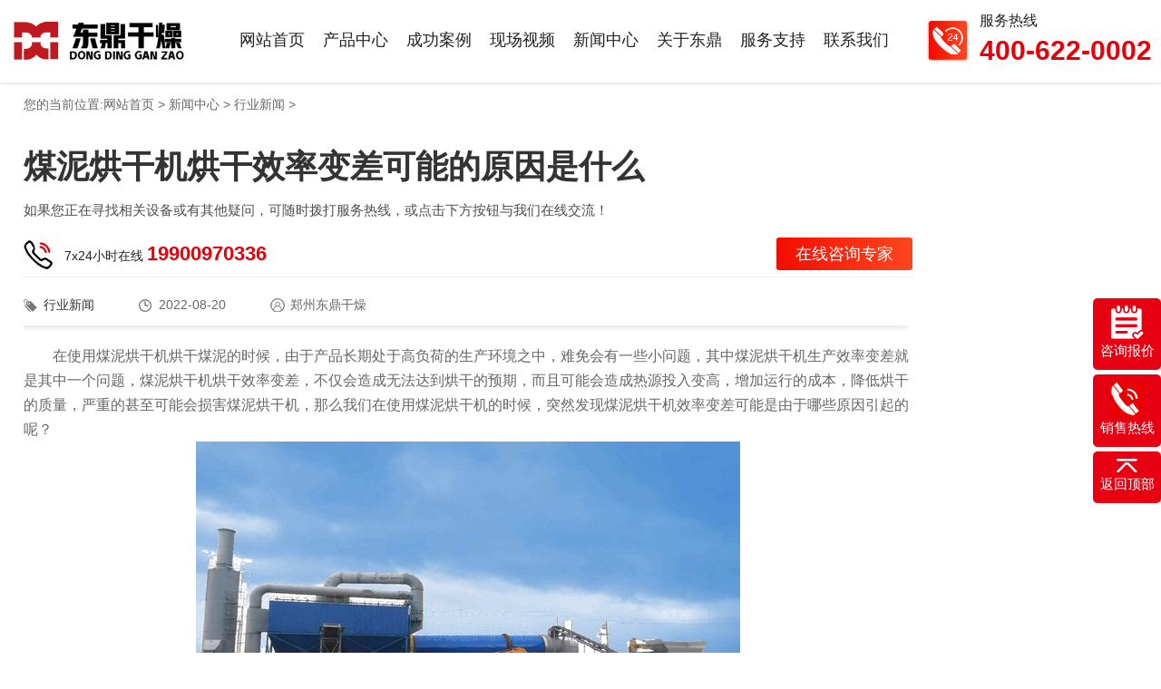

--- FILE ---
content_type: text/html
request_url: http://www.ddgzsb.cn/hangye/news_799.html
body_size: 5688
content:
<!DOCTYPE html>
<html>

<head>
    <meta http-equiv="Content-Type" content="text/html; charset=utf-8" />
    <meta http-equiv="X-UA-Compatible" content="IE=edge, chrome=1" />
    <meta name="renderer" content="webkit" />
    <meta name="viewport"
        content="width=device-width, initial-scale=1, maximum-scale=1, minimum-scale=1, user-scalable=no" />
    <meta name="format-detection" content="telephone=no" />
    <link rel="shortcut icon" type="image/ico" href="/favicon.ico">
    <title>煤泥烘干机烘干效率变差可能的原因是什么_行业新闻_新闻中心_煤泥烘干机|锯末烘干机|酒糟烘干机|烘干机设备-东鼎干燥您身边的烘干机厂家</title>
    <meta content="煤泥烘干机,煤泥烘干设备,陕西煤泥烘干机" name="keywords" />
    <meta content="在使用煤泥烘干机烘干煤泥的时候，由于产品长期处于高负荷的生产环境之中，难免会有一些小问题，其中煤泥烘干机生产效率变差就是其中一个问题，煤泥烘干机烘干效率变差，不仅会造成无" name="description" />
    <link rel="stylesheet" href="/d/css/style.css" />
    <script>
var _hmt = _hmt || [];
(function() {
  var hm = document.createElement("script");
  hm.src = "https://hm.baidu.com/hm.js?425cad59b4007bcc46fb01c509858e95";
  var s = document.getElementsByTagName("script")[0]; 
  s.parentNode.insertBefore(hm, s);
})();
</script>
</head>

<body>
        <div class="header">
        <div class="menuBtn"></div>
        <div class="logo">
            <a href=""><img src="/d/images/logo.png" alt="煤泥烘干机|锯末烘干机|酒糟烘干机|烘干机设备-东鼎干燥您身边的烘干机厂家" /></a>
        </div>
        <div class="hdr">
            <div class="tel">
                <span>服务热线</span>
                <p><strong>400-622-0002</strong></p>
            </div>
            <ul class="nav">
			
			<li><a href="http://www.ddgzsb.cn/" >网站首页</a>
			<li id="index_cp"><a href="/product" >产品中心</a>			<li><a href="/case" >成功案例</a>			<li><a href="/video" >现场视频</a>			<li><a href="/news" >新闻中心</a>			<li><a href="/about" >关于东鼎</a>			<li><a href="/service" >服务支持</a>			<li><a href="/contact" >联系我们</a>			
            </ul>
        </div>
    </div>
	<!-- 产品 -->
	<div class="head_index" id="index_cp1">
		<div class="wp">
					<ul class="head_ul">
				<li><h3><a href="/product/honggan">烘干设备</a></h3></li>
								<li><h4><a href="/zaozha/jiuzao.html">白酒糟烘干机</a></h4></li>				<li><h4><a href="/zaozha/lhgzhg.html">罗汉果渣烘干机</a></h4></li>				<li><h4><a href="/zaozha/jiaomu.html">酵母烘干机</a></h4></li>				<li><h4><a href="/zaozha/product_270.html">药渣烘干机</a></h4></li>				<li><h4><a href="/zaozha/product_445.html">中药渣烘干机</a></h4></li>				<li><h4><a href="/zaozha/product_671.html">海藻渣烘干机</a></h4></li>				<li><h4><a href="/kuangzha/product_792.html">钢渣烘干机</a></h4></li>				<li><h4><a href="/zaozha/siliao.html">喷浆饲料烘干机</a></h4></li>				<li><p><a href="/zaozha/siliao.html">更多设备>></a></p></li>
			</ul>
							<ul class="head_ul">
				<li><h3><a href="/product/tuoshuiji">脱水设备</a></h3></li>
								<li><h4><a href="/tuoshuiji/lajitsj.html">垃圾脱水机</a></h4></li>				<li><h4><a href="/tuoshuiji/product_693.html">酒糟脱水机</a></h4></li>				<li><h4><a href="/tuoshuiji/product_498.html">中药渣脱水机</a></h4></li>				<li><h4><a href="/tuoshuiji/slxjyj.html">双螺旋挤压脱水机</a></h4></li>				<li><h4><a href="/tuoshuiji/yaozhats.html">药渣脱水机</a></h4></li>				<li><h4><a href="/tuoshuiji/jztsj.html">酒糟脱水机</a></h4></li>				<li><h4><a href="/tuoshuiji/sztsj.html">薯渣脱水机</a></h4></li>				<li><h4><a href="/tuoshuiji/zhaozhats.html">沼渣脱水机</a></h4></li>				<li><p><a href="/tuoshuiji/zhaozhats.html">更多设备>></a></p></li>
			</ul>
							<ul class="head_ul">
				<li><h3><a href="/product/reyuan">热源设备</a></h3></li>
								<li><h4><a href="/reyuan/penranlu.html">煤粉喷燃炉</a></h4></li>				<li><h4><a href="/reyuan/lianpailu.html">链排炉</a></h4></li>				<li><h4><a href="/reyuan/feitenglu.html">沸腾炉</a></h4></li>				<li><h4><a href="/reyuan/meifenrsq.html">煤粉燃烧机</a></h4></li>				<li><h4><a href="/reyuan/ranqirsj.html">燃气燃烧机</a></h4></li>				<li><p><a href="/reyuan/ranqirsj.html">更多设备>></a></p></li>
			</ul>
								<ul class="head_ul">
				<li><h3><a href="/product/chuchenqi">除尘环保设备</a></h3></li>
								<li><h4><a href="/chuchenqi/bdccq.html">袋式除尘器</a></h4></li>				<li><h4><a href="/chuchenqi/tltjs.html">烟气脱硫设备</a></h4></li>				<li><h4><a href="/chuchenqi/xfccq.html">旋风除尘器</a></h4></li>				<li><h4><a href="/chuchenqi/shishiccq.html">湿式除尘器</a></h4></li>				<li><h4><a href="/chuchenqi/fbccq.html">防爆除尘器</a></h4></li>				<li><p><a href="/chuchenqi/fbccq.html">更多设备>></a></p></li>
			</ul>
				</div>
	</div>    <div class="cur">
        <div class="wp">
            您的当前位置:<a href="http://www.ddgzsb.cn/">网站首页</a> > <a href="/news">新闻中心</a> > <a href="/news/hangye">行业新闻</a> >         </div>
    </div>
    <div class="ddepo-content wp">
        <div class="col-l">
            <div class="ddnews-tit">
                <div class="txt">
                    <div class="tit">
                        <h1>煤泥烘干机烘干效率变差可能的原因是什么</h1>
                        <p>如果您正在寻找相关设备或有其他疑问，可随时拨打服务热线，或点击下方按钮与我们在线交流！</p>
                    </div>
                    <div class="contact">
                        <a href="tel:19900970336" rel="nofollow"
                            class="tel">7x24小时在线 <strong>19900970336</strong></a>
                        <span class="server" onclick="tel()">在线咨询专家</span>
                    </div> <span class="lanmu"><a
                            href="/news/gongsi/news/hangye/video/hongganjivideo/product/honggan/product/tuoshuiji/product/reyuan/product/chuchenqi/product/xiangguan/case/honggancase/case/qita/video/qitavideo/product/honggan/meitan/product/honggan/zaozha/product/honggan/wuni/product/honggan/shengwuzhi/product/honggan/kuangzha/product/case/video/news/about/service/contact">行业新闻</a></span>
                    <span class="date">2022-08-20</span>
                    <span class="author">郑州东鼎干燥 </span>
                </div>
            </div>
            <div class="content a_class"><p>
	在使用煤泥烘干机烘干煤泥的时候，由于产品长期处于高负荷的生产环境之中，难免会有一些小问题，其中煤泥烘干机生产效率变差就是其中一个问题，煤泥烘干机烘干效率变差，不仅会造成无法达到烘干的预期，而且可能会造成热源投入变高，增加运行的成本，降低烘干的质量，严重的甚至可能会损害煤泥烘干机，那么我们在使用煤泥烘干机的时候，突然发现煤泥烘干机效率变差可能是由于哪些原因引起的呢？
</p>
<p style="text-align:center;">
	<img src="/uploads/allimg/220820/1-220R0161630104.jpg" alt="" />
</p>
<p>
	<br />
</p>
<p>
	首先就是保养做的不到位，煤泥烘干机是一种需要定期保养的设备，如果保养没有做到位，可能就会煤泥烘干机的烘干效率，因此在使用一段煤泥烘干机之后，就需要根据要求对煤泥烘干机进行整体的保养和维护，比如清理滚筒内的残余物料，更换磨损的零部件，根据要求适当加注润滑油等
</p>
<p>
	<br />
</p>
<p>
	其次就是外部环境改变也有可能对煤泥烘干机的烘干效率造成影响，比如在寒冷的冬季，为了保障设备正常运行，我们就需要更换防冻液和防冻的润滑油，还有就是煤泥自身的变化对设备烘干也会有影响，煤泥烘干机的设计是根据煤泥水分进行的，如果存在煤泥受雨之后水分含量增加或者煤泥的情况对煤泥烘干机生产效率也可能造成不同程度的影响。
</p>
<p>
	<br />
</p>
<p>
	对设备感兴趣的朋友，欢迎联系我们<span style="color:#E53333;">400-622-0002</span>来电咨询
</p></div>
            <div class="pages1">
                <div class="prev">
                    上一篇：<a href="/hangye/news_798.html">污泥烘干机需要进行哪些保养工作</a>                </div>
                <div class="next">
                    下一篇：<a href="/hangye/news_800.html">如何选择一台适合的矿渣干燥设备</a>                </div>
            </div>
        </div>
        <div class="col-r">
            <dl class="ddrelation-pro1">
                <dt class="r-tit">相关设备</dt>
                <dd>
                    <ul>

                        

                        <li><a href="/zaozha/jiuzao.html" rel="nofollow"><img
                                    src="/uploads/allimg/191129/1-191129140207.jpg" alt="白酒糟烘干机" /></a>
                            <h3><a href="/zaozha/jiuzao.html">白酒糟烘干机</a></h3>
                        </li>
                        

                        <li><a href="/zaozha/lhgzhg.html" rel="nofollow"><img
                                    src="/uploads/210527/1-21052GHF0913.jpg" alt="罗汉果渣烘干机" /></a>
                            <h3><a href="/zaozha/lhgzhg.html">罗汉果渣烘干机</a></h3>
                        </li>
                        

                        <li><a href="/zaozha/jiaomu.html" rel="nofollow"><img
                                    src="/uploads/allimg/191129/1-191129154Q7.jpg" alt="酵母烘干机" /></a>
                            <h3><a href="/zaozha/jiaomu.html">酵母烘干机</a></h3>
                        </li>
                        

                        <li><a href="/zaozha/product_270.html" rel="nofollow"><img
                                    src="/uploads/210413/1-2104130S403G8.jpg" alt="药渣烘干机" /></a>
                            <h3><a href="/zaozha/product_270.html">药渣烘干机</a></h3>
                        </li>
                        

                        <li><a href="/zaozha/product_445.html" rel="nofollow"><img
                                    src="/uploads/210709/1-210F9150A0158.jpg" alt="中药渣烘干机" /></a>
                            <h3><a href="/zaozha/product_445.html">中药渣烘干机</a></h3>
                        </li>
                                            </ul>
                </dd>
            </dl>


        </div>
    </div>
    	<div class="dd-news1">
		<div class="ddabout-tit">
			<div class="wp">
				<strong>新闻中心</strong></div>
		</div>
		<div class="wp">
			<ul class="ddul-news">
				<li>
					<h3><a href="/gongsi/nmkshgj.html" title="金风送喜贺我司1200吨大型矿石烘干机走进内蒙古" target="_blank">金风送喜贺我司1200吨大型矿石烘干机走进内蒙古</a></h3>
				</li><li>
					<h3><a href="/gongsi/kyzhyn.html" title="【盛情相邀】郑州东鼎与您相邀2023年印尼国际矿业、工程机械和建筑技术设备展览会！" target="_blank">【盛情相邀】郑州东鼎与您相邀2023年印尼国际矿业、工程机械和建筑技术设备展览会！</a></h3>
				</li><li>
					<h3><a href="/gongsi/news_876.html" title="日处理1000吨的煤泥烘干机选择什么热源比较好" target="_blank">日处理1000吨的煤泥烘干机选择什么热源比较好</a></h3>
				</li><li>
					<h3><a href="/gongsi/news_871.html" title="内蒙古地区煤泥烘干机安装工作顺利进行中" target="_blank">内蒙古地区煤泥烘干机安装工作顺利进行中</a></h3>
				</li>				<li>
					<h3><a href="/hangye/gzhgxx.html" title="柑橘渣脐橙渣柚子渣加工饲料是否可以用同一台果渣烘干机" target="_blank">柑橘渣脐橙渣柚子渣加工饲料是否可以用同一台果渣烘干机</a></h3>
				</li><li>
					<h3><a href="/hangye/news_881.html" title="2023年购买一套新型滚筒煤泥烘干机设备多少钱求问厂家哪家好？" target="_blank">2023年购买一套新型滚筒煤泥烘干机设备多少钱求问厂家哪家好？</a></h3>
				</li><li>
					<h3><a href="/hangye/news_877.html" title="滚筒型煤泥烘干机有什么优点" target="_blank">滚筒型煤泥烘干机有什么优点</a></h3>
				</li><li>
					<h3><a href="/hangye/news_875.html" title="酵母烘干机冬季使用过程中应该注意什么" target="_blank">酵母烘干机冬季使用过程中应该注意什么</a></h3>
				</li>			</ul>
		</div>
	</div>	<div class="dd-video1" id="dd7">
		<div class="ddabout-tit">
            <div class="wp" id="dd6"><strong>现场视频</strong></div>
        </div>
		<div class="wp">
			<ul class="ddul-video">
				
				<li><a href="/hongganjivideo/64.html" rel="nofollow"><img src="/uploads/191213/1-1912131A155943.jpg" alt="安徽大型三筒木屑烘干机运行现场视频"/><span class="video_cp03"></span></a>
				<h3><a href="/hongganjivideo/64.html">安徽大型三筒木屑烘干机运行现场视频</a></h3>
				</li>
				<li><a href="/hongganjivideo/65.html" rel="nofollow"><img src="/uploads/191214/1-19121409352Q41.jpg" alt="广东肇庆45kg酵母泥烘干机现场视频"/><span class="video_cp03"></span></a>
				<h3><a href="/hongganjivideo/65.html">广东肇庆45kg酵母泥烘干机现场视频</a></h3>
				</li>
				<li><a href="/hongganjivideo/63.html" rel="nofollow"><img src="/uploads/191213/1-1912131640151B.jpg" alt="北京艾诺威特科技有限公司1200吨双线煤泥烘干机项目"/><span class="video_cp03"></span></a>
				<h3><a href="/hongganjivideo/63.html">北京艾诺威特科技有限公司1200吨双线煤泥烘干机项目</a></h3>
				</li>
				<li><a href="/hongganjivideo/12.html" rel="nofollow"><img src="/uploads/191213/1-19121316310A36.jpg" alt="山西凯胜德大型煤泥烘干机项目运行现场视频"/><span class="video_cp03"></span></a>
				<h3><a href="/hongganjivideo/12.html">山西凯胜德大型煤泥烘干机项目运行现场视频</a></h3>
				</li>	
			</ul>
		</div>
	</div>    <div class="ddepo-inner2">
        <div class="wp">
            <div class="left" id="dd6">
                <div class="tit">
                    <strong>在线留言</strong>
                    <p>如果您对我们的设备感兴趣，或者想了解更多更详细的设备详情您可以拨打我们的服务热线<span>19900970336</span>，也可以在下方留言，我司工作会在第一时间内与您取得联系。</p>
                </div>
                <div class="form">
                                        <form action="&is_show_msg=1" enctype="multipart/form-data" method="post" id='myform'>
                        <input type="text" placeholder="您的贵姓：" class="inp inp1" name="data[xingming]" id="dr_xingming" />
                        <input type="text" placeholder="联系电话：" class="inp inp2" name="data[dianhua]" id="dr_dianhua" />
                        <textarea class="area" placeholder="具体咨询设备以及安装地点" name="data[liuyan]" id="dr_liuyan"></textarea>

                        <div class="msg_btn">
                            <input type="button" name="submit" value="提 交" class="sub" type="button" onclick="dr_ajax_submit('http://www.ddgzsb.cn/index.php?s=form&c=zxly&m=post', 'myform', '2000', 'http://www.ddgzsb.cn/hangye/news_799.html')" />
                        </div>
                    </form>
                </div>
            </div>
            <div class="right">
                <div class="txt">
					<ul class="ly_ul">
						<li><img src="/images/ly-01.png" alt="厂家直销"/><b>厂家直销</b><br/><span>厂家直营，无差价</span></li>
						<li><img src="/images/ly-02.png" alt="免费订制方案"/><b>免费订制方案</b><br/><span>一对一订制生产方案</span></li>
						<li><img src="/images/ly-03.png" alt="100%优质原料"/><b>100%优质原料</b><br/><span>设备采用优质原料</span></li>
						<li><img src="/images/ly-04.png" alt="售后无忧"/><b>售后无忧</b><br/><span>终身提供售后服务</span></li>
					</ul>
                    <div class="tel">
                        <span>咨询热线</span>
                        <strong>19900970336</strong>
                    </div>
                    <span class="g-server" onclick="tel();">获取报价</span>
                </div>
            </div>
        </div>
    </div>
    	<!-- 这是jquery库，也可以下载其他jq的版本js -->
	<script src="/static/assets/global/plugins/jquery.min.js" type="text/javascript"></script>
	<!-- 系统关键js(放在head标签内，用到了系统函数时必须引用) -->
	<script type="text/javascript">
		var is_mobile_cms = '';
	</script>
	<script src="/api/language/zh-cn/lang.js" type="text/javascript"></script>
	<script src="/static/assets/js/cms.js" type="text/javascript"></script>
	<!-- 系统关键js结束 -->    <div class="footer">
        <div class="top">
            <div class="wp">
                <div class="copy">
                    <span>郑州市东鼎干燥设备有限公司</span>
                    <span>地址：河南省郑州市高新区科学大道97号</span>
                  <span><a href="https://beian.miit.gov.cn/#/Integrated/index" rel="nofollow"  target="_blank"> 豫ICP备12007845号-13</a></span>
                </div>
                <div class="map">
                    <a href="/sitemap.txt" target="_blank">网站地图</a><a href="/sitemap.xml" target="_blank">sitemap</a>
                </div>
            </div>
        </div>
    </div>
    <div class="fd-bot">
        <a href="" class="home">首页</a>
        <span class="server" onclick="tel()"><img src="/d/images/bot-ico2.png" alt="在线咨询">在线咨询</span>
        <a href="tel:19900970336" class="server" rel="nofollow" ><img src="/d/images/bot-ico1.gif" alt="一键拨打">一键拨打</a>
    </div>
	<script type="text/javascript" src="/d/js/native.js"></script>
	 <div class="right_tel">
     <p><span class="server" onclick="tel();"><img
                 src="/d/images/fix-right3.png"
                 alt="咨询报价" />咨询报价</span></p>
     <p><img src="/d/images/right-ico2.gif" alt="销售热线" />销售热线<a
             href="tel:19900970336" rel="nofollow"
             class="tel">销售热线：19900970336</a></p>
     <p class="goTop"><a href="javascript:scroll(0,0)" rel="nofollow"><img
                 src="/d/images/f-right2.png" alt="返回顶部" />返回顶部</a></p>
 </div>	<script language="javascript" src="http://pwt.zoosnet.net/JS/LsJS.aspx?siteid=PWT35942790&float=1&lng=cn"></script>
    <script type="text/javascript" src="/d/js/jquery.min.js"></script>
    <script src="/d/js/tj.js" type="text/javascript"></script>

</body>

</html>

--- FILE ---
content_type: text/css
request_url: http://www.ddgzsb.cn/d/css/style.css
body_size: 16462
content:
blockquote,body,dd,div,dl,dt,fieldset,form,h1,h2,h3,h4,h5,h6,input,li,ol,p,pre,td,textarea,th,ul{margin:0;padding:0}
abbr,acronym,fieldset,img{border:0}
ol,ul{list-style:none}
caption,th{text-align:left}
q:after,q:before{content:''}
.clear{clear:both;display:block;overflow:hidden;visibility:hidden;width:0;height:0}
.col-c,.col-l,.col_c,.col_l,.l{float:left}
.col-r,.col_r,.r{float:right}
.c{clear:both}
.n,em{font-weight:400;font-style:normal}
.dn{display:none}
body{color:#333;font-size:14px;line-height:1.5;background:#fff;font-family:"微软雅黑","Microsoft Yahei",sans-serif}
a{color:#333;text-decoration:none;display: inline;}
a:hover{color:#f20d01;}
img,video{max-width:100%;height:auto}
input,select,textarea{font-size:14px;color:#444;font-family:"Microsoft Yahei",sans-serif;outline:0;-webkit-box-sizing:border-box;-moz-box-sizing:border-box;-o-box-sizing:border-box;box-sizing:border-box}
input[type=button],input[type=reset],input[type=submit],select{-webkit-appearance:none;-moz-appearance:none;appearance:none}
input[type=button],input[type=reset],input[type=submit]{cursor:pointer}
::-webkit-input-placeholder{color:#4e4e4f}
::-moz-placeholder{color:#4e4e4f}
::-ms-input-placeholder{color:#4e4e4f}
input[type=password]:focus,input[type=tel]:focus,input[type=text]:focus{background:#fff;border:1px solid #bbb;-webkit-box-sizing:border-box;-moz-box-sizing:border-box;-o-box-sizing:border-box;box-sizing:border-box}
input.false:focus{border:2px solid #ff1531;background:#fff}
.ani,a,img{transition:.3s;-ms-transition:.3s;-moz-transition:.3s;-webkit-transition:.3s;-o-transition:.3s}
*{-wekit-box-sizing:border-box;-moz-box-sizing:border-box;box-sizing:border-box;outline:0}
.unselect{-moz-user-select:none;-khtml-user-select:none;-webkit-user-select:none;-o-user-select:none;user-select:none}
.wp{width:96%;max-width:1400px;margin:0 auto}
.h50{height:50px;clear:both;overflow:hidden}
.h100{height:100px;clear:both;overflow:hidden}
.mo-pic{display: none!important;}
.mo-pic2{display: none;}
.tpzs {line-height: 20px;
    font-size: 15px;
    color:#222;
    font-weight:bold;
    }


.menuBtn{position:relative;z-index:9;display:none;float:right;width:40px;height:40px;padding:7px;cursor:pointer;transition:.3s;-ms-transition:.3s;-moz-transition:.3s;-webkit-transition:.3s;-o-transition:.3s;margin-top:5px}
.menuBtn b{display:block;height:3px;background-color:#222;margin:3px 0 5px;border-radius:2px;transition:.3s;-ms-transition:.3s;-moz-transition:.3s;-webkit-transition:.3s;-o-transition:.3s}
.menuBtn.open b{display:none;margin:0;position:absolute;left:10px;top:50%;width:30px}
.menuBtn.open b:first-child{display:block;transform:rotate(45deg);-webkit-transform:rotate(45deg);-o-transform:rotate(45deg);-ms-transform:rotate(45deg)}
.menuBtn.open b:last-child{display:block;transform:rotate(-45deg);-webkit-transform:rotate(-45deg);-o-transform:rotate(-45deg);-ms-transform:rotate(-45deg)}
.banner .slick-next,.banner .slick-prev{position:absolute;top:50%;margin-top:-25px;overflow:hidden;width:40px;height:80px;font-size:0;line-height:0;z-index:999;background-repeat:no-repeat;background-position:center center;background-color:rgba(0,0,0,.4);-ms-transition:.3s;-moz-transition:.3s;-webkit-transition:.3s;-o-transition:.3s;transition:.3s;text-indent:-9999px}
.banner .slick-prev{left:100px;background-image:url(../images/prev1.png)}
.banner .slick-next{right:100px;background-image:url(../images/next1.png)}
.banner .slick-next:hover,.banner .slick-prev:hover{background-color:rgba(235,187,7,.4)}
.banner .slick-dots{position:absolute;left:0;bottom:30px;width:100%;text-align:center;z-index:99}
.banner .slick-dots li{display:inline-block;margin:0 5px}
.banner .slick-dots li button{display:block;width:16px;height:16px;font-size:0;line-height:0;text-indent:999px;background-color:#fff;border-radius:50%;margin-right: 0;}
.banner .slick-dots li.slick-active button{background-color:#dc231e}
.banner{overflow: hidden;position: relative;}
.banner .dditem img{position: absolute;left: 0;top: 0;width: 100%;height: 100%;z-index: -1;
}
.banner .dditem:first-child img{display: block;position: static;z-index:1;}
.banner.slick-slider .dditem img{display: block;position: static;z-index:1;height: auto;}
.header{padding:0 135px;-moz-box-shadow:0 0 5px rgba(0,0,0,.2);-webkit-box-shadow:0 0 5px rgba(0,0,0,.2);box-shadow:0 0 5px rgba(0,0,0,.2)}
.logo{float:left;margin-top:10px}
.logo img{width:290px;height:auto;}
.hdr{overflow:hidden}
.hdr .tel{float:right;padding-left:80px;background:url(../images/tel1.png) left center no-repeat;-webkit-background-size:70px auto;-moz-background-size:70px auto;-o-background-size:70px auto;background-size:70px auto;margin-top:15px}
.hdr .tel span{font-size:16px;color:#222;line-height:26px;display:block}
.hdr .tel {font-size:24px;color:#222;line-height:39px}
.hdr .tel  strong{font-size:32px;color:#e6000a}
.nav{float: right;margin-right: 30px;}
.nav li{float:left;text-align:center;margin:0 24px}
.nav li a{display:inline-block;font-size:18px;color:#222;line-height:90px;border-bottom:3px solid transparent}
.nav .on a,.nav li a:hover{border-color:#dc231e;color:#dc231e}
.footer{line-height:48px}
.footer .top{background-color:#15181e;overflow:hidden}
.footer .copy{float:left;font-size:14px;color:#FBFBFB}
.footer .copy span{margin-right:20px;display:inline-block}
.footer .copy a{color:#FBFBFB;display:inline-block}
.footer .map{float:right}
.footer .map a{margin-left:20px;color:#4d5560}
.footer a:hover{color:#fff}
.ddf-link{font-size:14px;color:#888}
.ddf-link a{color:#888;margin:0 1em}
.fd-bot{position: fixed;left: 0;bottom: 0;width: 100%;-moz-box-shadow: 0 0 10px rgba(0,0,0,0.2);-webkit-box-shadow: 0 0 10px rgba(0,0,0,0.2);box-shadow: 0 0 10px rgba(0,0,0,0.2);background-color: #fff;overflow: hidden;z-index: 999;padding: 5px 0;display: none;}
.fd-bot a,.fd-bot span{float: left;font-size: 14px;color: #222222;text-align: center;line-height: 30px;border-right: 1px solid #ddd;-wekit-box-sizing: border-box;-moz-box-sizing: border-box;box-sizing: border-box;}
.fd-bot a:last-child{border:none;}
.fd-bot a,.fd-bot span{width:40%;}
.fd-bot a.home{width: 20%;}
.fd-bot .server img{max-height: 20px;display: inline-block;margin-right: 4px;vertical-align: middle;}
.ddindex-tit{color:#666;font-size:16px;line-height:28px;text-align:center;margin-bottom:20px}
.ddindex-tit h1,.ddindex-tit h2{color:#333;font-size:36px;line-height:46px;margin-bottom:10px}
.ddindex-tit a:hover{color:#dc231e}
.index-m1{margin:30px 0}
.ul-index1{overflow:hidden;margin:0 -10px;padding:24px 0 10px}
.ul-index1 li{float:left;width:25%}
.ul-index1 li img{display:block}
.ul-index1 .dditem{margin:0 10px;position:relative}
.ul-index1 .tit{position:absolute;left:0;top:0;background:rgba(6,8,38,.75);width:100%;text-align:center;-ms-transition:.3s;-moz-transition:.3s;-webkit-transition:.3s;-o-transition:.3s;transition:.3s}
.ul-index1 .tit img{display:block;margin:-50px auto 0}
.ul-index1 .tit h2 a{display: block;font-size:20px;color:#fff;line-height:40px;padding:5px 0}
.ul-index1 .link{position:absolute;top:100%;left:0;bottom:0;width:100%;padding:15px 18px 48px;background-color:#fff;-ms-transition:.3s;-moz-transition:.3s;-webkit-transition:.3s;-o-transition:.3s;transition:.3s;opacity:0}
.ul-index1 .link a{font-size:16px;color:#777;display:block;border-bottom:1px dashed #e2e2e2;line-height:46px;text-align:center;width:50%;float:left;}
.ul-index1 li:hover .tit{background:#e60a14}
.ul-index1 li:hover .link{top:100px;opacity:1;-ms-filter:'progid:DXImageTransform.Microsoft.Alpha(Opacity= 100)';filter:alpha(Opacity=100)}
.ul-index1 li:hover .dditem{-moz-box-shadow:0 0 10px rgba(0,0,0,.2);-webkit-box-shadow:0 0 10px rgba(0,0,0,.2);box-shadow:0 0 10px rgba(0,0,0,.2)}
.ul-index1 .link a:hover{color:#e60a14}
.index-m2{background:url(../images/i-bg1.jpg) center no-repeat;-webkit-background-size:cover;-moz-background-size:cover;-o-background-size:cover;background-size:cover}
.index-m2 .tit{width:645px;background:url(../images/i-ico1.png) left center no-repeat;padding:15px 0 15px 175px;margin-bottom:75px;-webkit-background-size:auto 100%;-moz-background-size:auto 100%;-o-background-size:auto 100%;background-size:auto 100%}
.index-m2 .tit h1 a{display:block;font-size:38px;color:#fff;line-height:45px;margin-bottom:15px}
.index-m2 .tit h1 a:hover{color:#e6000a}
.index-m2 .tit p{font-size:16px;color:#fff;line-height:28px}
.index-m2 .infor{width:645px;padding:12px 0 31px;overflow:hidden}
.index-m2 .infor span{float:left;width:33.33%;text-align:center;border-right:1px solid #fff;font-size:14px;color:#fff;padding-top:84px;background-repeat:no-repeat;background-position:center top}
.index-m2 .infor .ico1{background-image:url(../images/i-ico2.png)}
.index-m2 .infor .ico2{background-image:url(../images/i-ico3.png)}
.index-m2 .infor .ico3{background-image:url(../images/i-ico4.png);border:none}
.index-m2 .wp{position:relative;padding:68px 0 115px}
.index-m2 img{position:absolute;right:0;bottom:-60px}
.ddul-index2{margin:15px -17px 5px;overflow:hidden}
.ddul-index2 li{float:left;width:24%;position:relative;margin:0 0.5em}
.ddul-index2 li img{display:block;width:100%}
.ddul-index2 li p{font-size:16px;color:#252525;line-height:28px;margin:6px 0;text-align:center}
.ddul-index2 li:hover a{color:#e6000a}
.ddindex-m3{padding:30px 0;background:url(../images/i-bg2.jpg) center no-repeat;-webkit-background-size:cover;-moz-background-size:cover;-o-background-size:cover;background-size:cover;display:block;}
.ddindex-news{overflow:hidden}
.ddindex-news .more{clear:both;width:250px;height:50px;border:1px solid #bfbfbf;padding:0 40px;font-size:18px;color:#666;line-height:48px;background:url(../images/i-ico5.png) right 40px center no-repeat;display:block;margin:25px auto 0}
.ddindex-news .more:hover{background-position:right 20px center;}
.ddul-index-news1{float:left;padding:5px;width:100%;}
.ddul-index-news1 li{overflow:hidden;padding:15px;border-bottom:1px solid #f0f0f0;float:left;width:49%;}
.ddul-index-news1 li h3{}
.ddul-index-news1 .img{float:left;width:150px;margin-right:16px}
.ddul-index-news1 .img img{display:block;width:150px;height:100px;}
.ddul-index-news1 .txt{overflow:hidden}
.ddul-index-news1 .txt a{font-size:1.1rem;color:#252525;line-height:26px;display:block;margin-bottom:4px;white-space:nowrap;overflow:hidden;text-overflow:ellipsis;font-weight: 500;}
.ddul-index-news1 .txt p{font-size:14px;color:#888;line-height:24px;height:48px;display:-webkit-box;display:box;-webkit-box-orient:vertical;-webkit-line-clamp:2;overflow:hidden;}

.ddul-index-news2 .news_xg {margin:0.5em 0;font-size:1rem;}
.ddul-index-news2 .news_xg strong{display:inline-block;width:85px;line-height:23px;border-radius:23px;background:url(../images/i-ico6.png) left 6px center no-repeat #fd7676;font-size:14px;color:#fff;padding-left:23px}
.ddul-index-news1 .txt span{display:inline-block;font-size:14px;color:#888;font-weight:500;}
.ddul-index-news1 li:last-child{border:none}
.ddul-index-news2{float:left;width:100%;}
.ddul-index-news2 li{margin:10px;overflow:hidden;width:47.5%;float:left;border-bottom:1px dashed #cacaca;}
.ddul-index-news2 .date{float:right;padding-left:12px;border-left:1px solid #ddd}
.ddul-index-news2 .date strong{font-size:19px;color:#666;line-height:29px;display:block;padding:3px 0}
.ddul-index-news2 .date p{font-size:16px;color:#666;line-height:24px}
.ddul-index-news2 .txt{overflow:hidden;}
.ddul-index-news2 .txt a{font-size:1rem;color:#252525;display:block;white-space:nowrap;overflow:hidden;text-overflow:ellipsis;line-height:26px;font-weight:500;}
.ddul-index-news1 .txt a:hover,.ddul-index-news2 .txt a:hover{color:#e60a14}
.ddul-index-news2 .txt p{font-size:14px;color:#888;line-height:24px;white-space:nowrap;overflow:hidden;text-overflow:ellipsis}
.index4-con{position:relative}
.index4-con .txt{position:absolute;right:25px;top:50%;-ms-transform:translateY(-50%);-moz-transform:translateY(-50%);-webkit-transform:translateY(-50%);-o-transform:translateY(-50%);transform:translateY(-50%);background-color:rgba(255,255,255,.8);padding:60px 30px;border-top-left-radius:50px;border-bottom-right-radius:50px;width:545px}
.index4-con .txt p{color:#666;font-size:16px;line-height:22px;margin-bottom:16px;padding-left:35px;background-repeat:no-repeat;background-position:0 0}
.index4-con .txt strong{color:#333}
.index4-con .txt .a1{background-image:url(../images/caseicon1.png)}
.index4-con .txt .a2{background-image:url(../images/caseicon2.png)}
.index4-con .txt .a3{background-image:url(../images/caseicon3.png)}
.ul-index4{margin-top:30px;text-align:center}
.ul-index4 li{display:inline-block;margin:0 10px}
.ul-index4 li a{display:block;padding:0 30px;line-height:45px;border:1px solid #666;font-size:18px;color:#666;border-radius:45px;height:47px;white-space:nowrap;overflow:hidden;text-overflow:ellipsis;}
.ul-index4 .hover a,.ul-index4 li a:hover{background: #f20d01; background:-webkit-linear-gradient(left,#f20d01 ,#ff461f);background:-o-linear-gradient(right,#f20d01,#ff461f);background:-moz-linear-gradient(right,#f20d01,#ff461f);background:linear-gradient(to right,#f20d01 ,#ff461f);border-color:transparent;color:#fff;-moz-box-shadow:0 0 10px rgba(248,38,14,.7);-webkit-box-shadow:0 0 10px rgba(248,38,14,.7);box-shadow:0 0 10px rgba(248,38,14,.7)}
.ddindex-m4{margin:20px 0}
.ddul-number{overflow:hidden}
.ddul-number li{float:left;width:25%;text-align:center}
.ddul-number li strong{font-size:80px;color:#e60014;font-family:impact;line-height:90px;margin-bottom:10px;background: url(../images/index_yy.png) center bottom no-repeat;padding-bottom: 15px;display: inline-block;}
.ddul-number li p{font-size:16px;color:#666;line-height:26px}
.index-m5{padding:20px 0;}
.m-index-m6{overflow:hidden}
.ul-index-m6{overflow:hidden;}
.ul-index-m6 li{float:left;width:50%;position:relative}
.ul-index-m6 li p{position:absolute;left:0;top:50%;font-size:28px;color:#fff;line-height:40px;padding-top:90px;margin-top:-72px;text-align:center;width:100%;background-repeat:no-repeat;background-position:center top;-webkit-background-size: auto 80px;-moz-background-size: auto 80px;-o-background-size: auto 80px;background-size: auto 80px;}
.ul-index-m6 .ico1{background-image:url(../images/i-ico7.png);}
.ul-index-m6 .ico2{background-image:url(../images/i-ico8.png);}
.ul-index-m6 img{display:block;width:100%}
.cur{font-size:14px;color:#666;line-height:48px;white-space:nowrap;overflow:hidden;text-overflow:ellipsis}
.cur a{color:#666}
.cur .wp{white-space:nowrap;overflow:hidden;text-overflow:ellipsis;}
.cur a:hover{color:#e60014}
.ddepo-inner1{background:url(../images/inner-1.jpg) top center no-repeat #ebf6ff;padding:22px 0 20px}
.ddinner-infor{padding:40px;background-color:#fff;overflow:hidden;margin-bottom:20px;position:relative;-moz-box-shadow:0 0 10px rgba(80,197,251,.2);-webkit-box-shadow:0 0 10px rgba(80,197,251,.2);box-shadow:0 0 10px rgba(80,197,251,.2)}
.case_left{float:left;position:relative;}
.case_bjimg{position:absolute;left:0;bottom:0;}
.case_left img {
	display: block;
	border-radius: 0 2rem;
}
.cp_bjimg{
	position: absolute;
	left: 0;
	top: 0;
}
.ddinner-infor .txt{overflow:hidden;font-size:14px;color:#666;padding:0 2em}
.ddinner-infor .txt h1{font-size:1.6rem;color:#222;line-height:60px;}
.ddinner-infor .txt .chart{font-size:14px;color:#555;}
.ddinner-infor .txt .chart span{width:88px;height:30px;line-height:28px;border-radius:15px;display:inline-block;margin-right:8px;color:#ffffff;text-align:center;}
.ddinner-infor .txt .advan{border:1px solid #eaeaea;border-left:none;border-right:none;padding:18px 0 22px;overflow:hidden;}
.advan li img{float:left;}
.ddinner-infor .txt .advan li{float:left;width:33.33%;border-right:1px solid #eaeaea;}
.ddinner-infor .txt .advan span{font-size:16px;color:#222;line-height:24px;display:block;margin-bottom:5px}
.ddinner-infor .txt .advan p{font-size:18px;font-weight:700;color:#444;line-height:26px}
.ddinner-infor .apply{margin:10px 0;line-height:26px}
.ddinner-infor .apply strong{font-size:16px;color:#222;}
.ddinner-infor .tel{color:#222;padding-left:56px;background:url(../images/tel2.png) center left no-repeat;line-height:50px;}
.ddinner-infor .tel strong {font-size:30px;color:#e6000a}.anniu01{display:table;width:100%;}
.g-server{display: block;width:36%;height:46px;line-height:46px;text-align:center;font-size:22px;float:left;background:-webkit-linear-gradient(left,#f20d01 ,#ff461f);background:-o-linear-gradient(right,#f20d01,#ff461f);background:-moz-linear-gradient(right,#f20d01,#ff461f);background:linear-gradient(to right,#f20d01 ,#ff461f);border-color:transparent;color:#fff;-moz-box-shadow:0 0 5px rgba(248,38,14,.7);-webkit-box-shadow:0 0 5px rgba(248,38,14,.7);box-shadow:0 0 5px rgba(248,38,14,.7);cursor:pointer;margin: 1%;position: relative;z-index: 1;overflow: hidden;-webkit-transition: color 0.3s;transition: color 0.3s;}
.g-servers{display: block;width:48%;height:55px;line-height:55px;text-align:center;font-size:26px;background:-webkit-linear-gradient(left,#f20d01 ,#ff461f);background:-o-linear-gradient(to right,#fac208,#ffd016);background:-moz-linear-gradient(right,#f20d01,#ff461f);background:linear-gradient(to right,#f20d01 ,#ff461f);border-color:transparent;color:#fff;-moz-box-shadow:0 0 5px rgba(248,38,14,.7);-webkit-box-shadow:0 0 5px rgba(248,38,14,.7);box-shadow:0 0 5px rgba(248,38,14,.7);cursor:pointer;margin: 1%;position: relative;z-index: 1;overflow: hidden;-webkit-transition: color 0.3s;transition: color 0.3s;}
.g-server a{color:#fff;}
.cp_cj{background:#C46010;}
.cp_hb{background:#81B602;}
.cp_ry{background:#FF461F;}
.cp_zb{background:#EECA7B;}
.ul-inner-tab.leave{position:fixed;left:50%;top:0;max-width:1400px;margin-left:-700px;background:#ebf6ff;width:100%;z-index: 9;}
.ul-inner-tab.leave li a{line-height:40px}
.ul-inner-tab{overflow:hidden;border-top:1px solid #dde3f0;border-bottom:1px solid #dde3f0;box-shadow:0px 0px 20px 0px rgba(0, 0, 0, 0.1) inset;}
.ul-inner-tab li{float:left;width:14.2%;text-align:center;padding:12px 0;position:relative;}
.ul-inner-tab li a{font-size:20px;color:#222;line-height:50px;border-right:1px solid #dde3f0;display:block;cursor:pointer;-ms-transition:.3s;-moz-transition:.3s;-webkit-transition:.3s;-o-transition:.3s;transition:.3s}
.ul-inner-tab li img{display:inline-block;vertical-align:middle;margin-right:8px}
.ul-inner-tab li:last-child span{border:none}
.ul-inner-tab li i {
	height: 40px;
	width: 40px;
	position: absolute;
	top: 0;
	right: 0;
	background: url(/images/hot.png) right no-repeat;

}
.content ul li{	background: url(/images/body_li.png) no-repeat left top 8px;padding-left: 30px;line-height:36px;}
.ddepo-content{overflow:hidden;padding:20px 0}
.ddepo-content .content{font-size:16px;color:#666;line-height:1.7;overflow:hidden;margin: 0 0 20px;}
.ddepo-content .content table{font-size: 18px;line-height:42px;}
.ddepo-content .content .mresulted{display: none;}
.ddepo-content .content h2{font-size:30px;color:#222;margin:10px 0;background:url(/images/dd-h2.png) no-repeat left center;padding-left:35px;}
.ddepo-content .content h3{font-size:26px;color:#222;margin:5px 0}
.ddepo-content .col-l{width:980px}
.ddepo-content .col-r{width:300px}
.ddepo-content .content p{text-indent: 2em;}
.ddepo-content .content p a{color: #f20d01 ;}
.ddepo-content .content p img,.ddepo-content .content p video{height:auto;display:block;margin:0 auto}
.ddepo-content .content strong{color:#222}

.online-zx{background: #f20d01;color: #fff;height:30px;line-height:30px;border-radius:20px;padding:0 25px;display: inline-block;text-indent: -0.2em;cursor: pointer;}
.ddepo-content .content table{margin-bottom:20px}
.relation-news{margin-bottom:40px}
.relation-news ul{display:table;width:100%;}
.relation-news dt,.relation-video dt{padding:0 10px;line-height:47px;font-size:20px;color:#fff;font-weight:700;margin-bottom:20px;background:#a88a7e;}
.relation-news li{float:left;width:48%;margin:0 1%;border-bottom:1px dashed #ddd;font-size:14px;line-height:28px;padding:12px 0}
.relation-news li span{float:right;font-size:12px;color:#666}
.relation-news li a{padding-left:25px;background:url(../images/wz.png) left center no-repeat;-webkit-background-size:auto 76%;-moz-background-size:auto 76%;-o-background-size:auto 76%;background-size:auto 76%;white-space:nowrap;overflow:hidden;text-overflow:ellipsis;display:block;font-size:16px;}
.relation-news dt a:hover,.relation-news li a:hover{color:#f23a3a}
.r-tit{font-size:24px;color:#fff;padding:0 20px;line-height:50px;background:#a88a7e}
.ddrelation-pro1 ul{border:1px solid #dfdfde;margin-bottom:20px;border-top:none}
.ddrelation-pro1 li{padding:1em;position:relative;}
.ddrelation-pro1 li img{display:block;width:100%}
.ddrelation-pro1 li h3 {
	display: block;
	font-size: 1.1rem;
	color: #222;
	line-height: 28px;
	margin: 6px 0 6px;
	text-align: center;
	font-weight: 500;
	white-space: nowrap;
	overflow: hidden;
	text-overflow: ellipsis;
}
.ddrelation-pro1 li:hover a{color:#a88a7e}
.ddrelation-pro1 li:hover img{opacity:.8;-ms-filter:'progid:DXImageTransform.Microsoft.Alpha(Opacity= 80)';filter:alpha(Opacity=80)}
.ddrelation-pro2 ul{padding:0 10px;border:1px solid #dfdfde;margin-bottom:20px}
.ddrelation-pro2 li{overflow:hidden;padding:6px 0;border-bottom:1px solid #dfdfde;-ms-transition:.3s;-moz-transition:.3s;-webkit-transition:.3s;-o-transition:.3s;transition:.3s}
.ddrelation-pro2 li:last-child{border:none}
.ddrelation-pro2 li .img{float:left;width:100px}
.ddrelation-pro2 .img img{display:block;width:100%;-ms-transition:.3s;-moz-transition:.3s;-webkit-transition:.3s;-o-transition:.3s;transition:.3s;height:0}
.ddrelation-pro2 li:hover .img img{height:75px;opacity:1;-ms-filter:'progid:DXImageTransform.Microsoft.Alpha(Opacity= 100)';filter:alpha(Opacity=100)}
.ddrelation-pro2 li a{display:block;font-size:16px;color:#222;white-space:nowrap;overflow:hidden;text-overflow:ellipsis;line-height:36px;text-align: center;}
.ddrelation-pro2 li .ico{float:right;width:20px;height:36px;background:url(../images/inner-ico5.png) center no-repeat}
.ddrelation-pro2 li p{overflow:hidden}
.ddrelation-pro2 li a:hover{color:#a88a7e}
.ddepo-inner2{background:url(../images/ly_b.jpg) center no-repeat;-webkit-background-size:cover;-moz-background-size:cover;-o-background-size:cover;background-size:cover;padding:30px 0 30px;overflow:hidden}
.ddepo-inner2 .left{float:left;width:725px}
.ddepo-inner2 .tit strong{font-size:30px;color:#222;display:block;line-height:40px;margin-bottom:10px}
.ddepo-inner2 .tit p{font-size:16px;color:#666;line-height:26px}
.ddepo-inner2 .tit{margin-bottom:30px}
.ddepo-inner2 .left .form{margin:0 -2%}
.ddepo-inner2 .left .inp1{background:url(../images/icon_ly1.png) center left 7px no-repeat}
.ddepo-inner2 .left .inp2{background:url(../images/icon_ly2.png) center left 7px no-repeat}
.ddepo-inner2 .left .area{background:url(../images/icon_ly4.png) top 5px left 7px no-repeat;-webkit-background-size:25px auto;-moz-background-size:25px auto;-o-background-size:25px auto;background-size:25px auto;border:1px solid #c9cacd;height:104px;width:96%;margin:0 2% 30px;resize:none;padding:10px 10px 10px 40px}
.ddepo-inner2 .left .sub{display:inline-block;width:188px;height:50px;line-height:50px;text-align:center;font-size:20px;background-color:#f7cc27;color:#222;border:none;font-weight:700;margin:0 2%;-webkit-transition: all 0.6s ease;-moz-transition: all 0.6s ease;transition: all 0.6s ease;}
.ddepo-inner2 .left .sub:hover{border-radius: 10px;color: #fff;}

.ddepo-inner2 .left .inp{float:left;width:46%;margin:0 2% 10px;height:50px;line-height:48px;border:1px solid #c9cacd;padding-left:40px;-webkit-background-size:25px auto;-moz-background-size:25px auto;-o-background-size:25px auto;background-size:25px auto}
.ddepo-inner2 .right{float:right;width:43%;}
.ddepo-inner2 .right img{float:left;margin-right:15px}
.ddepo-inner2 .txt{overflow:hidden;margin-top:3em;}
.ddepo-inner2 .txt p{font-size:16px;color:#222;padding:0 50px 0 10px;line-height:52px;position:relative;border-bottom:2px solid #cfdcf3}
.ddepo-inner2 .txt p.a1{border-top:2px solid #cfdcf3}
.ddepo-inner2 .txt p::after{content:"";position:absolute;right:20px;top:0;width:38px;height:52px;background-repeat:no-repeat;background-position:center}
.ddepo-inner2 .txt p.a1::after{content:"";position:absolute;right:20px;top:0;width:38px;height:52px;background:url(../images/inner-ico7.png) center no-repeat}
.ddepo-inner2 .txt p.a2::after{background-image:url(../images/inner-ico8.png);right:16px}
.ddepo-inner2 .txt p.a3::after{background-image:url(../images/inner-ico9.png);right:15px}
.ddepo-inner2 .tel{margin-top:35px;padding-left:60px;background:url(../images/tel3.png) center left no-repeat;margin-bottom:10px}
.ddepo-inner2 .tel span{display:block;font-size:14px;color:#222;line-height:22px}
.ddepo-inner2 .tel strong{display:block;font-size:30px;color:#e6000a;line-height:40px;font-weight:700}
.ddban-news{-webkit-background-size:cover;-moz-background-size:cover;-o-background-size:cover;background-size:cover;background-repeat:no-repeat;background-position:center;background-image:url(../images/ep-img1.jpg)}
.ddban-news.pro{background-image:url(../images/ban2.jpg)}
.ddban-news.case{background-image:url(../images/ban3.jpg)}
.ddban-news .txt{padding:140px 0 85px}
.ddban-news .txt strong{font-size:38px;color:#fff;line-height:50px;display:block;margin-bottom:15px}
.ddban-news .txt p{font-size:16px;color:#eee;line-height:26px;margin-bottom:25px}
.ddban-news .txt img{display:block}
.ddnews-tit{overflow:hidden;-moz-box-shadow:-5px 3px 5px rgba(0,0,0,.1);-webkit-box-shadow:-5px 3px 5px rgba(0,0,0,.1);box-shadow:-5px 3px 5px rgba(0,0,0,.1);padding-bottom:10px;margin-bottom: 20px;}
.ddnews-tit .img{float:left;margin-right:30px}
.ddnews-tit .img img{display:block}
.ddnews-tit .tit{font-size:15px;color:#4d4d4d;line-height:25px;margin-bottom:18px}
.ddnews-tit .tit h1{font-size:36px;color:#333;line-height:50px;margin-bottom:10px}
.ddnews-tit .contact{line-height:36px;overflow:hidden;border-bottom:1px solid #efefef;padding-bottom:5px;margin-bottom:18px}
.ddnews-tit .contact .tel{float:left;padding-left:45px;font-size:14px;color:#222;background:url(../images/icon_newtel.png) left center no-repeat;-webkit-background-size:32px auto;-moz-background-size:32px auto;-o-background-size:32px auto;background-size:32px auto}
.ddnews-tit .contact .tel strong{font-size:22px;color:#e6000a}
.ddnews-tit .contact .server{float:right;width:150px;text-align:center;font-size:18px;color:#fff;background:-webkit-linear-gradient(left,#f20d01 ,#ff461f);background:-o-linear-gradient(right,#f20d01,#ff461f);background:-moz-linear-gradient(right,#f20d01,#ff461f);background:linear-gradient(to right,#f20d01 ,#ff461f);border-radius:3px;cursor:pointer}
.ddnews-tit .txt{font-size:14px;color:#666;line-height:25px}.ddnews-tit .txt .lanmu{display:inline-block;padding-left:22px;margin-right:45px;background:url(../images/news_lanmu.png) center left no-repeat}
.ddnews-tit .txt .date{display:inline-block;padding-left:22px;margin-right:45px;background:url(../images/news_shijian.png) center left no-repeat}
.ddnews-tit .txt .author{display:inline-block;padding-left:22px;background:url(../images/news_laiyuan.png) center left no-repeat}
.news_tt .lanmu{display:inline-block;padding-left:22px;margin-right:45px;background:url(../images/news_lanmu.png) center left no-repeat}
.pages1{border:1px solid #efefef;padding:10px 0 10px;border-left:none;border-right:none;overflow:hidden;position:relative}
.news_tt .date{display:inline-block;padding-left:22px;margin-right:45px;background:url(../images/news_shijian.png) center left no-repeat}
.prev{display:block;font-size:20px;color:#222;line-height:30px;margin-bottom:12px}
.pages1 a{display:block;font-size:15px;color:#555;line-height:25px;white-space:nowrap;overflow:hidden;text-overflow:ellipsis}
.pages1 a:hover{color:#f20d01}
.pages1 span{font-size:14px;color:#555;display:block;line-height:24px;padding-left:30px;background:url(../images/icon_time.png) center left no-repeat;-webkit-background-size:auto 100%;-moz-background-size:auto 100%;-o-background-size:auto 100%;background-size:auto 100%}
.pages1 .prev{float:left;padding-right:30px;width: 40%;}
.pages1 .next{float:right;padding-left:30px;margin-left:65px;width: 40%;font-size:20px;}
.pages1 .return{width:50px;height:50px;background:url(../images/p-return.png) center no-repeat;position:absolute;left:50%;top:50%;margin-left:-25px;margin-top:-25px;overflow:visible}
.pages1 .return::after{content:"";position:absolute;left:50%;height:56px;width:1px;background-color:#efefef;top:47px}
.pages1 .return::before{content:"";position:absolute;left:50%;height:56px;width:1px;background-color:#efefef;bottom:47px}
.ddul-news-right{width:20%;float:right;margin:25px 0 40px;border:1px solid #dfdfde;}
.ddul-news-right li{float:left;padding: 1em;position: relative;width:100%;}
.news_right_p {font-size: 24px;color: #fff;padding: 0 20px;line-height: 50px;background: #a88a7e;display: table;width: 100%;}
.ddul-news-right li h3 {display: block;font-size: 16px;color: #222;line-height: 28px;margin: 6px 0 6px;text-align: center;font-weight: 500;white-space: nowrap;overflow: hidden;text-overflow: ellipsis;}
.ddul-news-right .news_fl{width:50%;padding:0.5em;}
.news_on{background:#C9AB9F;}
.news_on a{color:#fff;}
.news_fl h3{font-size:20px;}
/* .news_fl a{color:#fff;} */
.ddul-news-list{width:80%;float:left;}
.ddul-news-list li{padding:20px 0;overflow:hidden;border-bottom:1px solid #ddd}
.ddul-news-list .date{float:right;width:125px;margin-top:8px;color:#999;margin-left:60px}
.ddul-news-list .date span{display:block;font-size:30px;line-height:42px;margin-bottom:5px}
.ddul-news-list .date p{font-size:14px;line-height:24PX;margin-bottom:10px}
.ddul-news-list .date a{width:38px;height:38px;display:inline-block;background:url(../images/ep-ico2.png) center no-repeat #dedede}
.ddul-news-list .img{float:left;margin-right:50px}
.ddul-news-list .img img{display:block;width: 225px;}
.ddul-news-list .txt{margin-right:185px;border-right:1px solid #ddd;padding-right:30px;overflow:hidden}
.ddul-news-list .txt h3 a{display:block;font-size:20px;color:#222;line-height:34px;margin:10px 0;position:relative;-webkit-transition: all 0.3s ease;-moz-transition: all 0.3s ease;-ms-transition: all 0.3s ease;-o-transition: all 0.3s ease;transition: all 0.3s ease;}
.ddul-news-list .txt p{font-size:14px;color:#666;line-height:26px;margin-bottom:15px;height:52px;display:-webkit-box;display:box;-webkit-box-orient:vertical;-webkit-line-clamp:2;overflow:hidden}
.ddul-news-list .txt em{display:inline-block;width:90px;line-height:23px;padding-left:24px;font-size:14px;color:#fff;background:url(../images/i-ico6.png) center left 5px no-repeat #fd7676;border-radius:22px;margin-right:10px}
.ddul-news-list .txt span{display:inline-block;font-size:14px;color:#888;margin-right:10px}
.ddul-news-list li:hover .date a{background:url(../images/ep-ico3.png) center no-repeat #eb0a0a}
.ddul-news-list .txt h3 a:hover{color:#eb0a0a;padding-left: 5px;}
.ddpages2{margin:2em 0;display:inline-block;width:100%;}
.ddpages2 ul{overflow:hidden}
.ddpages2 li{float:left;margin-right:10px}
.ddpages2 li a,.ddpages2 .thisclass{display:block;padding:0 15px;line-height:36px;border:1px solid #dedede;font-size:14px;color:#999}
.ddpages2 .thisclass{background:#eb0a0a;color:#fff;}
.ddpages2 li em{font-weight:700}
.ddpages2 .current a,.ddpages2 li a:hover,.ddpages2 .current span{background-color:#eb0a0a;color:#fff;border-color:#eb0a0a}
.ddpages2 .disabled a,.ddpages2 .disabled span{background-color:#ddd;color:#fff}
.ddep-pro-tab{height:60px;background:#d21423;margin-bottom:60px}
.ddep-pro-tab li{float:left;width:20%;text-align:center;height:60px;position:relative}
.ddep-pro-tab .img{height:120px;line-height:117px;display:block}
.ddep-pro-tab .img img{display:inline-block;vertical-align:middle;position:relative;z-index:1;top:0}
.ddep-pro-tab .img::after{content:"";display:inline-block;vertical-align:middle;width:0;height:100%}
.ddep-pro-tab p a{font-size:20px;color:#fff;line-height:60px;display:block;white-space:nowrap;overflow:hidden;text-overflow:ellipsis;z-index:1;position:relative;top:0}
.ddep-pro-tab li::after{content:" ";position:absolute;opacity:0;box-shadow:0 8px 25px rgba(0,0,0,.3);width:100%;height:100%;background:#2f2f2f;display:block;top:0;text-align:right;line-height:492px;font-size:100px;font-weight:700;color:rgba(255,255,255,.1);transition:all .3s ease-out 0s}
.ddep-pro-tab li:hover::after,.ddep-pro-tab li.on::after{opacity:1;top:44px}
.ddep-pro-tab li:hover .img img,.ddep-pro-tab li:hover p a,.ddep-pro-tab li.on .img img,.ddep-pro-tab li.on p a{top:40px}
/* .ddep-pro-tab li:before{font-size:100px;position:absolute;font-family:impact,Arial;opacity:0;display:block;top:100px;left:160px;text-align:right;color:rgba(255,255,255,.1);transition:all .3s ease-out 0s;overflow:hidden;z-index:2} */

.ddep-pro-tab li:hover::before,.ddep-pro-tab li.on::before{opacity:1;margin-top:20px}
.ddul-pro-list1{overflow:hidden;margin:0 -20px 20px}
.ddul-pro-list1 li{float:left;width:25%}
.ddul-pro-list1 .dditem{margin:0 10px 10px;transition:.3s;-ms-transition:.3s;-moz-transition:.3s;-webkit-transition:.3s;-o-transition:.3s;padding-bottom: 10px;position: relative;bottom: 0;box-shadow:5px 3px 5px rgba(0,0,0,.1);}
.ddul-pro-list1 .dditem:hover{
	-moz-box-shadow: 0 5px 10px rgba(0,0,0,0.2);-webkit-box-shadow: 0 5px 10px rgba(0,0,0,0.2);box-shadow: 0 5px 10px rgba(0,0,0,0.2);bottom: -5px;
}
.ddul-pro-list1 .dditem p a{font-size:16px;color:#666;line-height:24px;margin:10px 0;text-align:center;display:block;white-space:nowrap;overflow:hidden;text-overflow:ellipsis}
.ddul-pro-list1 .dditem img{display:block;width:100%}
.ddul-pro-list1 .dditem:hover a{color:#d21423}
.ddepo-inner1 .chart2{font-size:16px;color:#666;line-height:26px;display:table;width:100%;margin:0.5em 0;}
.ddepo-inner1 .chart2 p {	padding: 10px 0;	border-bottom: 1px dashed #ddd;	width: 28.33%;	float: left;	margin-right: 1em;	text-align: center;}
.ddepo-inner1 .chart2 p img{float:left;;margin-right:10px}
.ddepo-inner1.fff{background-color:#fff;padding-bottom:0}
.ddepo-inner1.fff .ddinner-infor{box-shadow:none;margin-bottom:0;box-shadow:5px 3px 5px rgba(0,0,0,.1);}
.case-pro{padding:30px 0;background:#f4f4f4}
.case-pro .tit{font-size:30px;color:#222;line-height:40px;margin-bottom:25px}
.case-pro ul{overflow:hidden;margin:0 -20px}
.case-pro li{float:left;width:25%}
.case-pro .dditem{margin:0 20px}
.case-pro .dditem img{display:block;width:100%}
.case-pro .dditem p a{display:block;font-size:16px;color:#666;line-height:26px;margin:10px 0;text-align:center}
.case-pro .dditem:hover p a{color:#f31204}
.news-case{border:1px solid #dfdfde}
.news-case dt{padding:0 20px;line-height:48px;font-size:24px;color:#222;border-bottom:1px solid #dfdfde}
.news-case dd{padding:10px 15px 20px}
.news-case dd a{display:block;padding-left:25px;font-size:15px;color:#666;line-height:35px;white-space:nowrap;overflow:hidden;text-overflow:ellipsis;background:url(../images/ep-icon1.png) center left no-repeat}
.news-case dd a:hover{color:#f31204}

.ddcase-tit{padding:22px 0 22px 0px;background-repeat:no-repeat;background-position:0 center;-webkit-background-size: 90px auto;-moz-background-size: 90px auto;-o-background-size: 90px auto;background-size: 90px auto;}
.ddcase-tit h2{font-size:36px;color:#333;line-height:50px;margin-bottom:10px;position:relative}
.ddcase-tit h2 span{padding-right:25px;background:#fff;position:relative;z-index:1}
.ddcase-tit h2::after{content:'';position:absolute;right:0;top:50%;height:0;border:1px solid #ddd;width:100%}
.ddcase-tit p{font-size:16px;color:#666;line-height:26px}
.ddul-case-list1{padding:5px;margin:0 -20px 10px;overflow:hidden}
.ddul-case-list1 li{float:left;width:25%}
.ddul-case-list1 .dditem{margin:0 5px 10px;-ms-transition:.3s;-moz-transition:.3s;-webkit-transition:.3s;-o-transition:.3s;transition:.3s;position:relative;top:0;overflow:hidden;box-shadow:5px 3px 5px rgba(0,0,0,.1);}
.ddul-case-list1 .dditem img{display:block;width:100%}
.ddul-case-list1 .dditem .txt{padding:20px 20px 15px}
.ddul-case-list1 .dditem .txt h3 a{display:block;font-size:20px;color:#333;line-height:30px;white-space:nowrap;overflow:hidden;text-overflow:ellipsis;margin-bottom:10px;font-size:1.1em;}
.ddul-case-list1 .dditem .txt .more{float:right;width:30px;height:30px;background-repeat:no-repeat;background-position:center;background-image:url(../images/ep-icon2.png);margin-top:16px}
.ddul-case-list1 .dditem .txt p{font-size:14px;color:#666;line-height:1.5em;min-height: 30px;}
.ddul-case-list1 .dditem:hover{-moz-box-shadow:0 3px 10px rgba(0,0,0,.2);-webkit-box-shadow:0 3px 10px rgba(0,0,0,.2);box-shadow:0 3px 10px rgba(0,0,0,.2);top:-5px}
.ddul-case-list1 .dditem:hover .txt .more{background-image:url(../images/ep-icon3.png)}
.ddul-case-list1 .dditem:hover h3 a{color:#d21423}
.ddul-case-list1 .dditem::after{content:"";position:absolute;right:100%;bottom:0;width:100%;height:2px;background-color:#d21423;opacity:0;-ms-filter:'progid:DXImageTransform.Microsoft.Alpha(Opacity= 0)';filter:alpha(Opacity=0);-ms-transition:.3s;-moz-transition:.3s;-webkit-transition:.3s;-o-transition:.3s;transition:.3s}
.ddul-case-list1 .dditem:hover::after{right:0;opacity:1;-ms-filter:'progid:DXImageTransform.Microsoft.Alpha(Opacity= 100)';filter:alpha(Opacity=100)}
.ban img{display:block;text-align: center;margin:0 auto;}
.dy-tit{font-size:16px;color:#666;line-height:26px;text-align:center;margin-bottom:26px}
.dy-tit h1,.dy-tit h2{font-size:38px;color:#3c3e3b;line-height:90px;vertical-align:middle;margin-bottom:10px}
.dy-tit img{display:inline-block;vertical-align:middle;margin:0 20px}
.dy-tit a:hover{color:#d21423}
.m-dy-con{padding:50px 0}
.m-dy-con.other{background-color:#f4f4f4}
.m-dy-con .con{overflow:hidden}
.m-dy-con .img{float:left;width:780px;position:relative;overflow:hidden}
.m-dy-con .img a{display:block}
.m-dy-con .img a:hover img{-ms-transform:scale(1.08);-moz-transform:scale(1.08);-webkit-transform:scale(1.08);-o-transform:scale(1.08);transform:scale(1.08)}
.m-dy-con .img img{display:block;width:100%;-ms-transition:1s;-moz-transition:1s;-webkit-transition:1s;-o-transition:1s;transition:1s}
.m-dy-con .img .more{position:absolute;right:0;bottom:0;width:204px;line-height:54px;background:url(../images/dy-bg1.png) center no-repeat;text-align:center;color:#fff;font-size:22px}
.m-dy-con .img a:hover{color:#ccc}
.m-dy-con .jt{float:left;width:95px;margin:0 10px}
.m-dy-con .jt img{display:block;width:100%}
.m-dy-con .txt{overflow:hidden}
.m-dy-con .txt .ico{width:100%;}
.m-dy-con .txt img{display:inline-block}
.m-dy-con .txt .ico i{content:"";display:inline-block;width:45px;height:45px;border-radius:50%;background-color:#f4f4f4;vertical-align:bottom;margin-bottom:30px}
.m-dy-con .txt p{padding:3px;background-color:#e9e9e9;border-radius:2px;margin-bottom:20px}
.m-dy-con .txt p span{display:inline-block;background:url(../images/dy-ico5.png) left center no-repeat #fff;font-size:14px;color:#666;line-height:30px;padding-left:50px;padding-right:100px}
.dy-list{overflow:hidden;margin:0 -3px}
.dy-list li{float:left;width:25%}
.dy-list .dditem{margin:0 3px 6px;position:relative;overflow:hidden}
.dy-list .dditem img{display:block;width:100%}
.dy-list .dditem a{display:block;-ms-transition:.3s;-moz-transition:.3s;-webkit-transition:.3s;-o-transition:.3s;transition:.3s}
.dy-list .dditem .tit{position:absolute;left:0;bottom:0;width:100%;line-height:40px;font-size:16px;color:#fff;background-color:rgba(0,0,0,.5);text-align:center;padding:0 8px;white-space:nowrap;overflow:hidden;text-overflow:ellipsis}
.dy-list .dditem:hover .tit{background-color:rgba(0,0,0,.8);}
.ddban-lx .txt{position:absolute;top:98px;left:0;width:100%;text-align:center}
.ddban-lx{position:relative}
.ddban-lx img{width: 100%;height: auto;}
.ddban-lx .txt h1{font-size:38px;color:#fff;line-height:50px;margin-bottom:15px}
.ddban-lx .txt p{font-size:16px;color:#fff;line-height:26px}
.ddul-contact1{overflow:hidden;margin-top:-80px;position:relative;z-index:1}
.ddul-contact1 li{float:left;width:25%}
.ddul-contact1 li img{display:block;margin:0 auto}
.ddul-contact1 .txt{margin:20px 0;text-align:center;font-size:16px;color:#666;line-height:26px;padding-bottom:18px;position:relative}
.ddul-contact1 .txt .zx{cursor:pointer;color:#df0606}
.ddul-contact1 .txt span{display:block;font-size:20px;color:#222;font-weight:700;margin-bottom:5px;line-height:30px}
.ddul-contact1 .txt p a{color:#df0606;font-weight: 700;display:inline-block}
.ddul-contact1 .txt::after{content:"";position:absolute;left:50%;bottom:0;width:46px;height:2px;background-color:#666;margin-left:-23px}
.ddm-contact1{margin:70px 0 55px 0px;border:1px solid #ddd;position:relative;padding:30px 0 62px 0px}
.ddm-contact1 img{position:absolute;left:-70px;top:-20px;border-radius:3px}
.ddm-contact1 .tit{margin-bottom:50px;margin-left:88px}
.ddm-contact1 .tit h2{font-size:36px;color:#222;line-height:46px;margin-bottom:10px}
.ddm-contact1 .tit p{font-size:16px;color:#666;line-height:24px}
.ddul-contact2{overflow:hidden;margin-left:40px;margin-bottom: 10px}
.ddul-contact2 li{float:left;width:25%;text-align:center}
.ddul-contact2 li span{font-size:20px;color:#222}
.ddul-contact2 li span strong{font-size:60px;background:-webkit-linear-gradient(top,#ff451f ,#f20e01);-webkit-background-clip:text;-webkit-text-fill-color:transparent}
.ddul-contact2 li p{color:#666;margin-top: -10px;}
.ddtit-lx{font-size:16px;color:#666;line-height:26px;text-align:center;margin-bottom:27px}
.ddtit-lx h2{font-size:36px;color:#222;line-height:40px;margin-bottom:15px}
.ddcontact-us{overflow:hidden}
.ddcontact-us .form{float:left;width:47.65%;padding:25px 38px;overflow:hidden;background:url(../images/lx-bg2.jpg) center no-repeat;-webkit-background-size:cover;-moz-background-size:cover;-o-background-size:cover;background-size:cover}
.ddcontact-us .con{float:right;width:66.1%;background:#fff;border-radius:4px;padding:30px}
.ddcontact-us .con strong{font-size:26px;color:#222;line-height:36px;display:block;margin-bottom:6px}
.ddcontact-us .con p{color:#666;line-height:24px;font-size:14px}
.ddcontact-us .con .tit{padding-bottom:20px;position:relative;margin-bottom:23px}
.ddcontact-us .con .tit::after{content:"";position:absolute;left:0;bottom:0;width:35px;height:3px;background-color:#e31e27}
.ddcontact-us .con label{float:left;width:46%;position:relative}
.ddcontact-us .con label.other{float:right;position: relative;}
.ddcontact-us .con label.other::after{content: "*";color: #df0606;position: absolute;right: 8px;top: 50%;font-size: 14px;line-height: 12px;margin-top: -7px;}
.ddcontact-us .con label span{color:#df0606;position:absolute;right:10px;top:50%;margin-top:-12px}
.ddcontact-us .con .inp{display:block;width:100%;line-height:40px;border:1px solid #ededef;padding:0 5px;background-color:#f5f5fa;margin-bottom:10px;height: 42px;}
.ddcontact-us .con .area{margin-bottom:25px;display:block;width:100%;height:100px;border:1px solid #ededef;background-color:#f5f5fa;padding:5px;resize:none}
.ddcontact-us .con .sub{display:block;width:100%;line-height:40px;border-radius:40px;text-align:center;font-size:16px;color:#333;background-color:#ffba00;border:none;font-weight:700;-webkit-transition: all 0.6s ease;-moz-transition: all 0.6s ease;-ms-transition: all 0.6s ease;-o-transition: all 0.6s ease;transition: all 0.6s ease;}
.ddcontact-us .con .sub:hover{border-radius: 0;}
#allmap{float:right;width:52.35%;height:460px}
#allmap img{max-width:1000px;-ms-transition:0s;-moz-transition:0s;-webkit-transition:0s;-o-transition:0s;transition:0s}
#allmap *{-wekit-box-sizing:content-box;-moz-box-sizing:content-box;box-sizing:content-box}
.BMapLib_bubble_content .lx-zx{cursor:pointer}
.BMapLib_bubble_content .lx-zx img{display:block;margin:10px auto}
.m-about1{background:url(../images/gy-bg1.jpg) center no-repeat;-webkit-background-size:cover;-moz-background-size:cover;-o-background-size:cover;background-size:cover;padding:65px 0 115px}
.img-txt1{overflow:hidden;border-bottom:1px solid #abb1ba;padding-bottom:45px}
.img-txt1 .img{float:right;width:59%}
.img-txt1 .img img{display:block;width:100%}
.img-txt1 .txt{margin-top:40px;overflow:hidden}
.img-txt1 .txt .tit{font-size:36px;color:#fff;line-height:46px;font-weight:700;margin-bottom:42px}
.img-txt1 .txt span{display:inline-block;margin-right:60px;padding-top:60px;font-size:16px;color:#fff;line-height:26px;background-repeat:no-repeat;background-position:top center}
.img-txt1 .txt .a1{background-image:url(../images/abouticon1.png)}
.img-txt1 .txt .a2{background-image:url(../images/abouticon2.png)}
.img-txt1 .txt .a3{background-image:url(../images/abouticon3.png)}
.img-txt1 .txt p{margin-top:36px;font-size:14px;color:#fff;line-height:24px}
.ul-about1{overflow:hidden;margin-top:50px}
.ul-about1 li{float:left;width:25%;border-right:1px solid #fff;text-align:center}
.ul-about1 li:last-child{border:none}
.ul-about1 li span{font-size:50px;color:#fff;line-height:1.1;display:block;font-family:Impact}
.ul-about1 li span strong{font-size:90px;display:inline-block;vertical-align:top}
.ul-about1 li p{font-size:16px;color:#fff;line-height:28px}
.ddabout-tit{font-size:16px;color:#666;line-height:26px;text-align:center;padding-top:1em;}
.ddabout-tit p{margin:1em 0;}
.ddabout-tit strong{font-size:36px;color:#222;line-height:46px;display:block;margin-bottom:10px}
.ddm-about2 .list1{overflow:hidden;margin:0 -12px}
.ddm-about2 .list1 li{float:left;width:33.33%}
.ddm-about2 .list1 img{display:block;width:100%}
.ddm-about2 .list1 p{font-size:16px;color:#666;line-height:26px;margin:10px 0 20px;text-align:center;white-space:nowrap;overflow:hidden;text-overflow:ellipsis}
.ddm-about2 .list1 li .dditem{margin:0 12px}
.ddm-about2 .list2{overflow:hidden;margin:0 -16px}
.ddm-about2 .list2 li{float:left;width:25%}
.ddm-about2 .list2 img{display:block;width:100%}
.ddm-about2 .list2 p{font-size:16px;color:#666;line-height:26px;margin:10px 0 20px;text-align:center;white-space:nowrap;overflow:hidden;text-overflow:ellipsis}
.ddm-about2 .list2 .dditem{margin:0 16px}
.m-about3{background:url(../images/gy-bg3.jpg) bottom center no-repeat;overflow:hidden}
.m-about3 .img{float:left;width:50%}
.m-about3 .img img{display:block}
.m-about3 .txt{overflow:hidden}
.m-about3 .txt .tit{margin-bottom:95px;margin-top:10px}
.m-about3 .txt .tit h3{font-size:36px;color:#222;line-height:46px;padding:70px 0;position:relative}
.m-about3 .txt .tit h3 strong{position:absolute;left:0;top:50%;font-size:120px;color:#efefef;line-height:130px;margin-top:-65px;z-index:-1}
.m-about3 .txt .tit p{font-size:16px;color:#fff;line-height:26px}
.m-about3 .txt ul{overflow:hidden}
.m-about3 .txt li{float:left;width:25%;text-align:center}
.m-about3 .txt li img{display:block;margin:0 auto;width:108px}
.m-about3 .txt li p a{display:block;white-space:nowrap;overflow:hidden;text-overflow:ellipsis;font-size:16px;color:#fff;line-height:26px;margin-top:18px}
.m-about3 .txt li:hover img{-ms-transform:rotateY(180deg);-moz-transform:rotateY(180deg);-webkit-transform:rotateY(180deg);-o-transform:rotateY(180deg);transform:rotateY(180deg)}
.m-about3 .txt li p a:hover{color:#df0606}
.ddm-about4 ul{overflow:hidden;margin:0 -15px 50px}
.ddm-about4 li{float:left;width:25%}
.ddm-about4 li .dditem{margin:0 15px;position:relative}
.ddm-about4 li .dditem img{display:block;width:100%}
.ddm-about4 li .dditem p{position:absolute;left:0;bottom:0;width:100%;text-align:center;font-size:20px;color:#fff;background:rgba(0,0,0,.6);line-height:40px;}
.m-sorry{text-align:center;font-size:20px;color:#222;line-height:30px;margin:120px 0}
.m-sorry img{display:inline-block}
.m-sorry .link{font-size:18px;color:#666;line-height:28px}
.m-sorry .link a{color:#666}
.m-sorry p{margin-top:20px;margin-bottom:20px}
.m-sorry .link a:hover{color:#df0606}
.ddul-server1{overflow:hidden;margin-bottom:50px}
.ddul-server1 li{float:left;width:25%}
.ddul-server1 .dditem{margin:0 4px;position:relative;overflow:hidden}
.ddul-server1 li img{display:block;width:100%}
.ddul-server1 li .tit{line-height:56px;font-size:18px;color:#fff;display:block;text-align:center;white-space:nowrap;overflow:hidden;text-overflow:ellipsis;position:absolute;left:0;bottom:0;width:100%;background-color:rgba(0,0,0,.5);transition:.3s;-ms-transition:.3s;-moz-transition:.3s;-webkit-transition:.3s;-o-transition:.3s}
.ddul-server1 .txt{color:#fff;font-size:16px;line-height:26px;position:absolute;left:0;width:100%;top:100%;padding:0 30px;-ms-transition:.3s;-moz-transition:.3s;-webkit-transition:.3s;-o-transition:.3s;transition:.3s;z-index:1;opacity:0;filter:alpha(opacity=0)}
.ddul-server1 .txt em{font-size:24px;line-height:34px}
.ddul-server1 .dditem:hover .txt{top:70px;opacity:1;filter:alpha(opacity=100)}
.ddul-server1 .dditem:hover .tit{bottom:-100%}
.ddul-server1 .dditem:hover::after{opacity:1;filter:alpha(opacity=100);transition:.3s;-ms-transition:.3s;-moz-transition:.3s;-webkit-transition:.3s;-o-transition:.3s}
.ddul-server1 .dditem::after{content:"";position:absolute;left:0;top:0;width:100%;height:100%;background-color:rgba(0,0,0,.5);opacity:0;filter:alpha(opacity=0)}
.m-server2{overflow:hidden}
.m-server2 .img{float:left;width:50%}
.m-server2 .img img{display:block;width:100%}
.m-server2 .txt{float:right;width:50%;position:relative;overflow:hidden}
.m-server2 .txt img{display:block;width:100%}
.m-server2 .txt::after{content:"";position:absolute;left:0;top:0;width:100%;height:100%;background:rgba(255,255,255,.93)}
.m-server2 .con{position:absolute;left:40px;right:40px;top:55px;bottom:0;z-index:1}
.m-server2 .con strong{font-size:36px;color:#222;line-height:46px;padding-bottom:12px;display:block;margin-bottom:45px;position:relative}
.m-server2 .con strong::after{content:"";position:absolute;left:0;bottom:0;width:60px;height:2px;background-color:#e6141e;z-index:1}
.m-server2 .con .dditem{padding-left:65px;background-repeat:no-repeat;background-position:left top;margin-bottom:20px}
.m-server2 .con .item1{background-image:url(../images/fu-ico1.png)}
.m-server2 .con .item2{background-image:url(../images/fu-ico2.png)}
.m-server2 .con .item3{background-image:url(../images/fu-ico3.png)}
.m-server2 .con .item4{background-image:url(../images/fu-ico4.png)}
.m-server2 .con .dditem em{font-size:20px;color:#222;line-height:30px;display:block}
.m-server2 .con .dditem p{font-size:16px;color:#666;line-height:26px}
.ddm-server3{margin-bottom:60px;position:relative;overflow:hidden}
.ddm-server3::after{position:absolute;left:0;width:100%;bottom:57px;height:0;border:1px solid #ddd;content:""}
.ddul-server2{overflow:hidden}
.ddul-server2 li{float:left;width:16.66%}
.ddul-server2 li img{display:block;margin:0 auto}
.ddul-server2 li i{display:block;margin:18px auto;width:30px;height:30px;border:1px solid #ddd;background-color:#fff;position:relative;border-radius:50%;z-index:1}
.ddul-server2 li i::after{content:"";position:absolute;left:50%;top:50%;width:18px;height:18px;border-radius:50%;background-color:#ddd;margin-left:-9px;margin-top:-9px}
.ddul-server2 li p{font-size:16px;color:#333;line-height:26px;text-align:center}
.m-server4{margin-bottom:60px;position:relative}
.m-server4 img{display:block;width:100%}
.ul-server3{position:absolute;left:0;width:100%;bottom:40px;overflow:hidden;padding:0 70px}
.ul-server3 li{float:left;width:33.33%}
.ul-server3 .dditem{margin:0 17px;background-color:rgba(255,255,255,.9);padding:35px 30px 0;height:180px}
.ul-server3 .dditem .tit{font-size:24px;color:#222;line-height:34px;margin-bottom:14px}
.ul-server3 .dditem p{font-size:14px;color:#666;line-height:24px;margin-bottom:5px}
.ul-server3 .dditem span{width:120px;line-height:34px;display:inline-block;text-align:center;font-size:19px;color:#fff;background:#dc1423;cursor:pointer}
.ul-server3 .dditem p a{font-size:30px;color:#dc1423;display:inline-block;font-weight:700}
.right-server{position: fixed;right: 0;top: 20%;z-index: 9999;font-size: 15px;color: #fff;line-height: 26px;}
.right-server img{display: block;margin: 0 auto;}
.right-server p{display: block;margin-bottom: 5px;background-color: #e60012;text-align: center;padding: 8px 0;border-radius: 5px;cursor: pointer;position: relative;}
.right-server {display: none;}
.right-server .tel{position: absolute;right: -300px;top: 0;white-space:nowrap;line-height: 80px;background-color: #e60012;padding: 0 20px;font-size: 20px;color: #fff;font-weight: bold;opacity: 0;
filter: alpha(opacity=0);transition:.5s;-ms-transition:.5s;-moz-transition:.5s;-webkit-transition:.5s;-o-transition:.5s;border-radius: 5px;}
.right-server .tel::after{content: "";position: absolute;right: -12px;top: 50%;margin-top: -6px;border: 6px solid #e60012;border-top-color: transparent;border-right-color: transparent;
border-bottom-color: transparent;}
.right-server p:hover .tel{opacity: 1;
filter: alpha(opacity=100);right: 90px;}
.cp_span a{color:#fff;}
.cp_pc{display:table;width:100%;}
.msg_btn{text-align:center;}
.video_png {
	position: absolute;
	background: url(/images/video.png) no-repeat;
	width: 60px;
	height: 60px;
	left: 40%;
	top: 25%;
}
.case_jd {
	position: absolute;
	background: #C51B1B;
	width: 75px;
	line-height: 32px;
	left: 0;
	top: 5%;
	color: #fff;
	font-size: 18px;
	text-align: center;
}
.video_hot {
	position: absolute;
	background: url(/images/dd-hot.png) center no-repeat;
	width: 66px;
	height: 70px;
	line-height: 32px;
	left: 0;
	top: 0;
	color: #fff;
	font-size: 18px;
	text-align: center;
}
.video_pngs {
	position: absolute;
	background: url(/images/video.png) no-repeat;
	width: 60px;
	height: 60px;
	left: 17%;
	top: 25%;
}
.video_cp03{
	position: absolute;
	background: url(/images/video.png) no-repeat;
	width: 60px;
	height: 60px;
	left: 41%;
	top: 33%;
}
.relation-video li{width:50%;display:table;float:left;position:relative;}
.video_left{float:left;width:43%;}
.video_right{float:right;width:55%;}
.video_right h3{font-size:18px;overflow: hidden;white-space: nowrap;text-overflow: ellipsis;}
.video_right_p{font-size:16px;line-height:30px;}
.video_ann{text-align:center;line-height:42px !important;}
.video_ann a{background:#FF7D1E;color:#ffffff;padding:0.5em 1em;margin:0.1em 1em;font-size:16px;}
.ddul-video{display:table;width:100%;margin:1em 0;}
.ddul-video li{width:25%;float:left;padding:1em;border:1px solid #dfdfde;position:relative;background:#ffffff;}
.ddul-video li img{width:100%;}
.ddul-video li h3{text-align:center;font-size:16px;line-height:32px;font-weight:500;white-space:nowrap;overflow:hidden;text-overflow:ellipsis;}
.ddul-news{
	display: table;
	width: 100%;
}

.ddul-news li {
	float: left;
	width: 48%;
	margin: 0 1%;
	border-bottom: 1px dashed #ddd;
	font-size: 14px;
	line-height: 28px;
	padding: 12px 0;
}
.ddul-news li a{
	padding-left: 25px;
	background: url(../images/wz.png) left center no-repeat;
	-webkit-background-size: auto 76%;
	-moz-background-size: auto 76%;
	-o-background-size: auto 76%;
	background-size: auto 76%;
	white-space: nowrap;
	overflow: hidden;
	text-overflow: ellipsis;
	display: block;
	font-size: 16px;
	font-weight:500;
}
.dd-video1{background:url(/images/dd-bj.png);padding-bottom:2em;}
.dd-news1 strong,.dd-video1 strong,.dd-case1 strong{text-align:left;background:url(/images/dd-dd01.png) no-repeat left center;padding-left:30px;font-size:30px;}
.cp_tu02 {
	position: absolute;
	background: url(/images/dd-jg.png) no-repeat;
	width: 60px;
	height: 60px;
	left: 41%;
	top: 33%;
}
.ly_ul{display:table;width:100%;}
.ly_ul li{float:left;width:50%;margin:0.5em 0;}
.ly_ul li b{font-size:18px;}.chart2 p b{font-weight:500;display:block;}.chart2 p em{display:block;}.idnex_tb {	display: table;	width: 100%;	margin-top: 1em;}.idnex_tb span {	background: url(/images/index_tb.png) no-repeat left center;	padding-left: 2em;	width: 32.3%;	display: block;	float: left;	font-size: 16px;}
@media only screen and (max-width:1900px){
.hdr .tel {font-size:20px}
.hdr .tel strong{font-size:30px}
.hdr .tel span{font-size:16px}
.hdr .tel{-webkit-background-size:50px auto;-moz-background-size:50px auto;-o-background-size:50px auto;background-size:50px auto;padding-left:60px;margin-top:10px}
.header{padding:0 10px}
.logo{width:200px;margin-top:20px}
.nav li a{line-height:88px}
.ul-index-m6{margin:0}
.ul-index-m6 li{padding:0}
.ddinner-infor{padding:30px}
.ddban-news .txt{padding:80px 0 30px}
.ddban-news .txt strong{font-size:36px}
.ddcase-tit h2{font-size:34px}
.m-server2 .con strong{margin-bottom:10px}
}
@media only screen and (max-width:1659px){
.nav{margin-left:15px}
.nav li{margin:0 15px}
.m-server2{display:none}
.m-server2 .con{top:30px}
}
@media only screen and (max-width:1435px){
.img-txt1 .txt .tit{font-size:32px}
.m-about3{-webkit-background-size:cover;-moz-background-size:cover;-o-background-size:cover;background-size:cover}
.m-about3 .txt .tit h3{color:#fff;padding:35px 0}
.ul-inner-tab.leave{left: 0;right: 0;margin-left: 0;}
}
@media only screen and (max-width:1365px){
.nav li{margin:0 10px}
.ddinner-infor img{margin-right:10px}
.ddinner-infor .tel strong{font-size:28px}
.ddepo-content .col-r{width:100%}
.ddepo-inner2 .right img{display:none}
.m-dy-con .txt p span{padding-right:10px}
.ddban-lx .txt h1{font-size:32px;line-height:32px}
.ddm-contact1 .tit h2,.ddtit-lx h2{font-size:30px}
.ul-server3 .dditem{padding:20px}.ddrelation-pro1 li{padding:0.5em;width:50%;float:left;}.ddrelation-pro1 ul{display:table;width:100%;}
}

@media only screen and (max-width:1279px){
.hdr .tel strong{font-size: 20px;}
.hdr .tel{padding-left: 45px;-webkit-background-size: 40px auto;-moz-background-size: 40px auto;-o-background-size: 40px auto;background-size: 40px auto;}
.nav li a{font-size: 16px;padding: 0 5px;}
.nav li{margin: 0;}
.nav{margin-left: 0;margin-right: 15px;}
.hdr .tel p{line-height: 1;}
.index-m1{margin:20px 0}
.ddindex-tit h1,.ddindex-tit h2{font-size:30px;margin-bottom:10px;line-height:40px}
.ddindex-tit{font-size:16px;line-height:24px}
.ul-index1 .tit p{font-size:20px}
.ul-index1 .dditem{margin:0 5px}
.index-m2 img{width:300px}
.index-m2 .tit{padding-left:70px;-webkit-background-size:60px auto;-moz-background-size:60px auto;-o-background-size:60px auto;background-size:60px auto;margin-bottom:10px}
.index-m2 .tit h1 a{font-size:26px;line-height:34px;margin-bottom:10px}
.index-m2 .tit p{font-size:14px;line-height:26px}
.index-m2 .wp{padding:40px 0 30px}
.ddul-index2{margin:84px 0 30px}
.ddul-index2 li{padding:5px 5px}
.ddindex-m3{padding:20px 0}
.ddul-index-news1,.ddul-index-news2,.ddul-index-news2 li{padding-left:0;}
.index4-con .txt{padding:20px;border-top-left-radius:20px;border-bottom-right-radius:20px}
.ul-index4 li a{font-size:18px}
.ddul-number li strong{font-size:54px}
.ddul-number li p{font-size:13px}
.ul-index-m6 li p{font-size:20px;padding-top:80px;-webkit-background-size:auto 60px;-moz-background-size:auto 60px;-o-background-size:auto 60px;background-size:auto 60px;margin-top:-50px}
.ddinner-infor img{float:none;width:100%}
.ddepo-inner1 .chart2 p img{width:auto}.advan li img{display:none;}
/* .ddepo-content{display:none} */
.ddepo-content .col-l{float:none;width:auto}
.ddepo-inner2 .left{width:55%}
.ddepo-inner2 .right{width:40%;margin-top:50px}
.case-pro ul{margin:0}
.case-pro .dditem{margin:0 5px}
.ddul-case-list1 .dditem{margin:0 5px 10px}
.ddul-case-list1{margin:0}
.ddul-case-list1 .dditem .txt h3 a{font-size:20px}
.m-dy-con .img{width: 588px;}
.m-dy-con .txt .ico{width: 158px;}
.m-dy-con .txt .ico i{display: none;}
.m-dy-con .jt{width: 7%;}
.dy-list .dditem .tit{bottom:0}
.ddul-news-list .date{display:none}
.ddul-news-list .txt{margin-right:0;border-right:none;padding-right:0}
.ddul-pro-list1{margin:0 0 20px}
.ddep-pro-tab li:before{display:none}
.img-txt1 .txt{margin-top:0}
.img-txt1 .img{width:50%;margin-top:50px}
.ul-about1 li span strong{font-size:80px}
.m-about1{padding:50px 0}
.m-about3 .txt .tit{margin-bottom:40px}
.m-about3 .txt li img{width:80%;max-width:100px}
.ddabout-tit strong,.m-about3 .txt .tit h3{font-size:30px}
.ddul-contact1{margin-top:20px}
.ddul-contact1 li img{width:60%}
.ddban-lx .txt{top:50%;transform:translateY(-50%);-ms-transform:translateY(-50%);-moz-transform:translateY(-50%);-webkit-transform:translateY(-50%);-o-transform:translateY(-50%)}
.ddm-contact1 img{display:none}
.ddm-contact1{margin-left:0;padding:30px 20px}
.ddm-contact1 .tit{margin-left:0;margin-bottom:0}
.ddul-contact2{margin-left:0}
.ddcontact-us .con{width:100%;padding:30px 20px}
.ddul-server2 li img{width:60%}
.ddm-about4 li .dditem{margin:0 5px}
.ddm-about4 ul{margin:0 0 20px}
.ddul-server1 li .tit{font-size:16px;line-height:36px}
.ul-server3{padding:0}
.ul-server3 .dditem{margin:0 5px}
.ul-index1 .link{padding-top: 0;}
.ul-index1 .link a{font-size: 16px;line-height: 36px;}
.ddul-server1 .txt,.ddul-server1 .dditem:hover::after{display: none;}
.ddul-server1 .dditem:hover .tit{bottom: 0;}
.ddul-news-list{width:100%;}
.ddul-news-right{display:none;}
}

@media only screen and (max-width:1019px){
	.hdr .tel{display:none}
	.header{height:50px;position:relative}
	.nav{position:fixed;right:-300px;top:50px;width:200px;background-color:rgba(255,255,255,.95);z-index:9999;padding:10px 0;-ms-transition:.5s;-moz-transition:.5s;-webkit-transition:.5s;-o-transition:.5s;transition:.5s;-moz-box-shadow:0 0 10px rgba(0,0,0,.2);-webkit-box-shadow:0 0 10px rgba(0,0,0,.2);box-shadow:0 0 10px rgba(0,0,0,.2)}
	.nav.nav-m{right:0;border-radius:10px;margin-right: 0;padding: 15px 0;}
	.nav li{float:none}
	.menuBtn{display:block}
	.logo{margin-top:0;height:50px}
	.logo img{max-height:80%;margin-top:5px}
	.nav li a{font-size:16px;line-height:35px}
	.m-dy-con .img{width:488px;}
}
@media only screen and (max-width:959px){

.banner .slick-next,.banner .slick-prev{width:30px;height:60px;-webkit-background-size:50% auto;-moz-background-size:50% auto;-o-background-size:50% auto;background-size:50% auto;margin-top:-30px}
.index-m2 img{display:none}
.ddul-index2{margin:30px 0}
.ddul-index2 li p{font-size:16px;height: 42px;line-height: 22px;}
.footer .map{display:none}
.footer .copy{float:none;text-align:center}
.ddf-link{display:none}
.ddindex-tit{margin-bottom:10px}
.ddindex-m4{margin:10px 0}
.ul-index4{margin-top:20px}
.ddul-number{display:none}
.index-m5{padding:30px 0 0}
.ddul-index-news1 li,.ddul-index-news2 li{padding:15px 10px;width:100%;margin:0;}
.ul-index1 .tit img{display:none}
.ul-index1{padding:20px 0}
.ul-index1 .tit p a{font-size:16px;line-height:24px}
.ul-index1 li:hover .link{top:0}
.ul-index1 .link a{font-size:14px;line-height:34px}
.ddepo-inner1.fff .ddinner-infor{padding:15px}
.ddepo-inner2 .tel a{font-size:26px}
.ddcase-tit{padding:10px 0 10px 0;-webkit-background-size:60px auto;-moz-background-size:60px auto;-o-background-size:60px auto;background-size:60px auto;margin-bottom:0}
.ddcase-tit h2{font-size:26px;line-height:1;margin-bottom:8px}
.ddcase-tit p{font-size:16px;line-height:24px}
.ddul-case-list1 li{width:50%}
.dy-tit h1,.dy-tit h2{font-size:28px;line-height:38px}
.dy-tit img{width:50px;margin:0 10px}
.dy-tit{font-size:14px;line-height:22px;margin-bottom:15px}
.m-dy-con .img{float:none;width:auto}
.m-dy-con .jt,.m-dy-con .txt .ico{display:none}
.m-dy-con .txt{margin:20px 0 0}
.m-dy-con .txt p{margin-bottom:10px}
.m-dy-con{padding:30px 0}
.ddnews-tit .img{width:200px}
.ddnews-tit .tit h1{font-size:30px}
.ddepo-content .content h2{font-size:26px}
.ddepo-content .content h3{font-size: 24px;}
.g-server{width:48%}
.ddul-news-list .img{margin-right:20px}
.ddul-pro-list1 .dditem{margin:0 10px 20px}
.img-txt1 .img{display:none}
.img-txt1 .txt{text-align:center}
.img-txt1 .txt span{margin:0 15px}
.img-txt1 .txt .tit{margin-bottom:20px}
.img-txt1{padding-bottom:20px}
.ul-about1 li{width:50%;margin-bottom:20px;border:none}
.ddm-about2 .list1 li .dditem,.ddm-about2 .list2 .dditem{margin:0 5px}
.ddm-about2 .list1,.ddm-about2 .list2{margin:0}
.ul-about1 li span{font-size:40px}
.ul-about1 li span strong{font-size:60px}
.m-about3 .img{display:none}
.m-about3{padding:30px 0}
.m-about3 .txt .tit h3{padding:15px 0}
.ddm-about4 li .dditem{margin:0 5px}
.ddm-about4 li .dditem p{font-size:18px}
.ddban-lx .txt{width:80%;left:10%}
.ddban-lx .txt p{display:none}
.ddm-contact1{margin-top:20px}
.ddm-contact1 .tit h2,.ddtit-lx h2{font-size:24px;line-height:34px}
.ddcontact-us .form{float:none;width:auto;margin-bottom:30px}
#allmap{float:none;width:auto;height:300px}
.ul-server3 li:last-child{display:none}
.ul-server3 li{width:50%}
.ul-server3{bottom:20px}
.ddul-server1{margin-bottom:0;}
.ddul-contact1 .txt{font-size: 13px;}
.ul-inner-tab li img{display:none;}
}
@media only screen and (max-width:767px){
		.content ul li{line-height:28px;}
	.ddepo-content .content table {
	font-size: 14px;
	line-height: 34px;
}
	.xs768{display:none !important;}
	.ddul-video li{width:100%;}
	.relation-news dt, .relation-video dt{margin-bottom:5px;}
	.ddrelation-pro1 li h3{margin:6px 0 6px;}
	.video_pngs{left:13%;top:19%}
	.relation-video li{width:100%;}
	.ddinner-infor .txt .advan p{font-size:16px;}
	.xs00,.video_right_p{display:none;}
	.ddul-index-news1 li,.ddul-index-news2 li{width:100%;}
.m-server2{display: block;width: 96%;margin: 20px auto;}
.m-server2 .img,.m-server2 .txt{float: none;width: auto;}
.m-server2 .txt img,.m-server2 .txt::after{display: none;}
.m-server2 .con{position: static;padding: 10px 0;}
.m-server2 .con strong{font-size: 22px;line-height: 36px;}
.m-server2 .con .dditem{padding-left: 50px;-webkit-background-size:40px auto;-moz-background-size:40px auto;-o-background-size:40px auto;background-size:40px auto;margin-bottom: 12px;}
.m-server2 .con .dditem em{font-size: 16px;}
.m-server2 .con .dditem p{font-size: 14px;line-height: 20px;}
body{padding-bottom: 40px;}
.ddul-index-news1 li, .ddul-index-news2 li{padding: 10px 0;}
.ddpages2 .newscount{display: none;}
.ddpages2{text-align: center;}
.ddpages2 ul{display: inline-block;}
.ddpages2 li a, .ddpages2 .thisclass{padding: 0 10px;line-height: 28px;}
.fd-bot{display: block;}

.ul-index-m6{display: none;}
.ddinner-infor .tel strong a{font-size: 22px;}
.m-about1{background: none;}
.img-txt1 .txt .tit,.img-txt1 .txt p,.ul-about1 li span,.ul-about1 li p{color: #333333;}
.ul-about1{margin-top: 20px;}
.mo-pic2{display: block;padding: 10px;background-color: #193b84;border-radius: 5px;}
.mo-pic2 img{display: block;margin: 1px auto;}
.img-txt1 .txt span{display: none;}

.mo-pic{display: block!important;}
.pc-pic{display: none!important;}
.ddep-pro-tab li:hover .img img, .ddep-pro-tab li:hover p a, .ddep-pro-tab li.on .img img, .ddep-pro-tab li.on p a{top: 0;}
.ddep-pro-tab li:hover::after, .ddep-pro-tab li.on::after{top: 0;}
.right-server{display: none;}
.ddepo-content .content .hidden{display: none;}
.banner .slick-dots{display: none!important;}
.ddepo-content .content .mresulted{display: block;}
.banner .slick-next{right:0}
.banner .slick-prev{left:0}
.ddindex-tit h1,.ddindex-tit h2{font-size:22px;line-height:24px}
.ddindex-tit{font-size:14px;line-height:22px}
.ul-index1 li{width:50%;margin-bottom:10px}
.ul-index1{padding: 0;}
.index-m1{margin-bottom:0}
.index-m2 .infor,.index-m2 .tit{width:auto;padding: 0 0 0 65px;background-position:left top;}
.index-m2 .tit h1 a{font-size:20px;line-height:24px}
.index-m2 .tit p{line-height:20px}
.index-m2 .infor span{-webkit-background-size:35% auto;-moz-background-size:35% auto;-o-background-size:35% auto;background-size:35% auto;padding-top:60px}
.index-m2 .infor{padding:10px 0}
.ddul-index2 li{width:48%}
.index4-con .txt{position:static;-ms-transform:translateY(0);-moz-transform:translateY(0);-webkit-transform:translateY(0);-o-transform:translateY(0);transform:translateY(0);padding:10px;width:auto}
.ul-index4 li{float:left;width:50%;margin:0;padding: 5px 0;}
.ul-index4 li a{margin:0 5px;padding:0 5px;line-height:33px;font-size:15px;height:35px}
.ul-index4{overflow:hidden;margin-top:0}
.ul-index-m6 li{float:none;width:auto}
.footer{line-height:28px}
.footer .top{padding:10px 0}
.ddindex-news .more{width:210px;font-size:16px;line-height:40px;height:42px}
.ddinner-infor .txt h1{font-size:20px;line-height:34px}
.ddepo-inner1 .chart2 p{padding:6px 0;font-size:14px;}
.ddinner-infor .apply{margin:5px 0}
.ddinner-infor .tel{-webkit-background-size:30px auto;-moz-background-size:30px auto;-o-background-size:30px auto;background-size:30px auto;padding-left:40px;margin-bottom:10px}
.ddinner-infor .tel strong{font-size:22px}
.g-server{height:36px;line-height:36px;font-size:16px;border-radius: 36px;}
.case-pro{display:none}
.ddepo-content{padding:10px 0}
.ddepo-content .content h2{font-size:1.3rem;margin:10px 0;}
.ddepo-content .content h3{font-size: 18px;}
.ddepo-content .content{font-size:14px}
.ddepo-inner2 .left,.ddepo-inner2 .right{float:none;width:auto}
.ddepo-inner2 .right{display:none}
.ddepo-inner2{padding:20px 0}
.ddepo-inner2 .tit strong{font-size:20px;line-height:30px;margin-bottom:6px}
.ddepo-inner2 .tit p{font-size:14px;line-height:22px}
.ddepo-inner2 .tit{margin-bottom:15px}
.ddepo-inner2 .left .form{margin:0}
.ddepo-inner2 .left .inp{float:none;width:100%;margin:0 0 10px;height:40px;line-height:38px}
.ddepo-inner2 .left .area{margin:0 0 10px;width:100%}
.ddepo-inner2 .left .sub{font-size:18px;height:40px;line-height:40px;margin:0}
.ddepo-inner1.fff .ddinner-infor{-moz-box-shadow:0 0 10px rgba(0,0,0,.2);-webkit-box-shadow:0 0 10px rgba(0,0,0,.2);box-shadow:0 0 10px rgba(0,0,0,.2)}
.ddban-news .txt strong{font-size:24px;line-height:34px;margin-bottom:10px}
.ddban-news .txt p{font-size:14px;line-height:22px;margin-bottom:10px}
.ddban-news .txt{width:94%;display: none;}
.ddban-news .txt img{display:none}
.ddcase-tit h2{font-size:22px}
.ddul-case-list1 .dditem .txt{padding:10px}
.ddul-case-list1 .dditem .txt h3 a{font-size:18px;line-height:28px;margin-bottom:5px}
.ddul-case-list1 .dditem .txt .more{width:20px;height:20px}
.dy-tit h1,.dy-tit h2{font-size:22px;line-height:32px}
.dy-tit img{width:35px}
.m-dy-con .img .more{font-size:16px;line-height:38px}
.dy-list li{width:50%}
.dy-list .dditem .tit{font-size:14px;line-height:24px;padding:4px 0}
.ddnews-tit{margin-top:10px}
.ddnews-tit .img{width:70px;margin-right:10px}
.ddnews-tit .tit h1{font-size:22px;line-height: 28px;}
.ddnews-tit .contact{margin-bottom:10px}
.pages1 .next,.pages1 .prev{float:none;margin:0;padding:0;width: auto;}
.pages1 .prev{margin-bottom:20px}
.pages1 .return{right:0;left:auto}
.pages1{padding: 20px 50px 20px 0;margin-bottom: 20px;}
.ddul-news-list .img{display: none;}
.ddul-news-list .img img{display:block;width:100%}
.ddul-news-list .txt h3 a{font-size:18px;line-height:24px;margin:0 0 5px}
.ddul-news-list .txt p{line-height:22px;height:auto}
.ddul-news-list li{padding:10px 0}
.ddul-news-list{margin:15px 0}
.ddpages2{margin-bottom:25px}
.ddpages2 li{margin-bottom:10px}
.ddinner-infor{padding:10px;margin-bottom:0}
.ddep-pro-tab .img,.m-inner-tab{display:none}
.ddep-pro-tab,.ddep-pro-tab li{height:auto;overflow:hidden}
.ddep-pro-tab p a{font-size:16px}
.ddep-pro-tab{padding:10px 0;margin-bottom: 20px;}
.ddul-pro-list1 li{width:50%}
.img-txt1 .txt .tit{font-size:24px;line-height:34px;margin-bottom:10px}
.m-about1{padding:30px 0}
.img-txt1 .txt p{margin: 10px 0;}
.ddabout-tit strong{font-size:22px;line-height:30px}
.ddabout-tit{margin:20px 0 15px;font-size:14px;line-height:22px}
.ddm-about2 .list1 p,.ddm-about2 .list2 p{display:none}
.ddm-about2 .list1 li .dditem,.ddm-about2 .list2 .dditem{margin:0 2px 5px}
.m-about3 .txt .tit h3{padding:10px 0;font-size:22px;line-height:32px}
.ddm-about4 li{width:50%;margin-bottom:10px}
.ddm-about4 ul{margin:0 0 10px}
.ddul-contact1 li,.ddul-contact2 li{width:50%}
.ddban-lx .txt h1{font-size:24px;display: none;}
.ddul-contact1 .txt span{font-size:18px}
.ddul-contact1 .txt{line-height:22px;padding-bottom:10px;margin-top: 5px;}
.ddm-contact1 .tit h2,.ddtit-lx h2{font-size:20px}
.ddul-contact2 li span strong{font-size:40px}
.ddul-contact2 li span{font-size:16px;margin-bottom: 5px;display: block;}
.ddul-contact2 li span strong{font-size: 30px;}
.ddtit-lx h2{margin-bottom:5px}
.ddm-contact1{margin:20px 0}
.ddul-contact2{margin:10px 0}
.ddul-contact2 li{margin-bottom:10px}
.ddcontact-us .form{padding:20px}
.ddcontact-us .con strong{font-size:20px;line-height:20px}
.ddcontact-us .con .tit{padding-bottom:10px;margin-bottom:15px}
.ddul-server1 li{width:50%;margin-bottom:10px}
.ddm-server3,.m-server4{display:none}
.ul-server3 .dditem{height:auto}
.ul-index1 .tit{top: auto;bottom: 0;}
.ul-index-m6 li p{font-size: 16px;}
.ddepo-content .content p{text-indent: 0;}
.ddinner-infor .txt{padding:0;}

}
@media only screen and (max-width:479px){
	.ul-index1 .link{padding:0;}
	.nav{width: 160px;}
.ddul-index-news1 .img{display:none}

.ul-index-m6 li p{padding-top:50px;-webkit-background-size:40px auto;-moz-background-size:40px auto;-o-background-size:40px auto;background-size:40px auto;margin-top:-45px}
.ul-index1{margin:0}
.ul-index1 .link a{line-height:36px}
.ddul-case-list1 li{float:none;width:auto}
.ddcase-tit p{display:none}
.ddcase-tit{-webkit-background-size:auto 95%;-moz-background-size:auto 95%;-o-background-size:auto 95%;background-size:auto 95%;}
.dy-tit h1,.dy-tit h2{font-size:20px}
.dy-tit img{width:30px}
.ddnews-tit .contact .server{float:none;width:100%;display:block;overflow:hidden}
.relation-news li{float:none;width:auto}
.ddinner-infor .txt .chart{display:none}
.ddepo-inner1{padding:30px 0}
.ddul-pro-list1 .dditem{margin:0 5px 10px}
.ddep-pro-tab{margin-bottom:10px}
.img-txt1 .txt .tit{font-size:22px}
.ul-about1 li span strong{font-size:46px}
.ul-about1 li p{font-size:14px;line-height:24px}
.ul-about1 li span{font-size:20px}
.ddabout-tit strong{font-size:20px;line-height:28px}
.ddm-contact1{padding:15px}
.ddtit-lx{font-size:14px;line-height:20px}
.ddcontact-us .con label{float:none;width:100%;display:block}
.ddcontact-us .con .inp{line-height:30px}
}
@media only screen and (max-width:370px){
.dy-tit img{margin:0 5px}
.ddindex-tit h1,.ddindex-tit h2{font-size:21px}
.dy-tit h1,.dy-tit h2{font-size:18px}
.ddnews-tit .img{display:none}
.ddep-pro-tab p a{font-size: 14px;}
.img-txt1 .txt .tit,.ddnews-tit .contact .tel strong{font-size:20px}
}



.cp_dh{display:table;width:100%;}
.cp_dh li{width:12.5%;float:left;list-style:none;line-height:50px;text-align:center;font-size:18px;margin-bottom:10px;background:#2c323b;color:#fff;}
.cp_dh .on{background:#e60012;color:#fff;}
.pc .change{display:none;}
.pc .on{display:block;}
.change {
	clear: both;
	overflow: hidden;
	background-color: #FFF;
	box-shadow: 0px 0px 10px rgba(20,40,66,.2);
	padding:1em;
}
.ddshow-pic {
	position: relative;
	float: left;
	width: 44%;
}
.ddshow-pic a {
	display: block;
}
/* .ddshow-pic a img {
	width: 100%;
} */
.ddshow-pic span {
	position: absolute;
	top: 0;
	left: 0;
}
.ddshow-info {
	float: right;
	width: 55%;
	text-align: left;
	padding: 20px 40px 5px 30px;
	box-sizing: border-box;
}
.ddshow-info h3 {
	font-size: 26px;
	margin-bottom: 20px;
}
.ddshow-info h3 a {
	color: #222;
	padding-right: 22px;
	background: url(../images/index_icotu.png) right 16px no-repeat;
}

.ddshow-info ul {
	clear: both;
	overflow: hidden;
	margin: 5px 0;
}
.ddshow-info ul li {	float: left;	width: 29.3%;	margin: 0 2%;	text-align: center;}
.ddshow-info ul li img {
	display: block;
	margin: 0 auto 10px;	float:left;
}
.ddshow-info ul li b {
	display: block;
	color: #060606;
	font-size: 15px;
	font-weight: normal;
	line-height: 1.6;
}
.ddshow-info ul li em {
	display: block;
	color: #D81E06;
	font-size: 16px;
	line-height: 1.6;
	text-overflow: ellipsis;
	white-space: nowrap;
	overflow: hidden;
}
.ddshow-info p {
	color: #666;
	font-size: 15px;
	line-height: 28px;
}
.ddshow-info p strong {
	float: left;
	color: #333;
}
.p_02{height:58px;} 
.ddshow-info p i {
	overflow: hidden;
	font-style: normal;
}
.cp_span{margin:2em 0;float:left;width:100%;text-align:center;}
.cp_span span {
	width: 30%;
	height: 36px;
	line-height: 36px;
	box-shadow:0 0 5px rgba(248,38,14,.7);
	border-radius:5px;
	text-align: center;
	color: #FFF;
	font-size: 16px;
	cursor: pointer;
	background: linear-gradient(to right,#f20d01 ,#ff461f);
	padding: 0.5em 1em;
	margin: 0 2em;
	font-size:18px;
}
@media screen and (max-width:1000px){
	.ddshow-pic, .ddshow-info {
	width: 100%;
}.ddinner-infor .txt{width:100%;}
.rex{width:100%;}
}
@media screen and (max-width:767px){
.ddshow-info{padding:0.5em;}
.ddshow-info h3{margin-bottom:0;}
.ddshow-info ul{margin:10px 0;}
.cp_dh li{width:25%;font-size:14px;line-height:40px;}
.cp_span span{padding:0.5em;margin:0 1em 0 0;font-size:16px;}
.cp_span{margin:1em 0;}
}

@media screen and (max-width:480px){
	.ddshow-pic span img {
		width: 120px;
	}
}
.yqlj{margin:1em;}

.ddindex-ser {
	clear: both;
	overflow: hidden;
	padding: 20px 0;
	background: url(../images/i-bg2.jpg) #F9F9FB no-repeat center 0;
}
.ddser-list ul.items {
	margin: 30px auto 0;
}
.ddser-list ul.items li {
	float: left;
	width: 16.6%;
	height: 180px;
	overflow: hidden;
	text-align:center;
}

.ddser-list ul.items li strong {
	display: block;
	margin-top: 25px;
	font-size: 16px;
	font-weight: normal;
	text-align: center;
}
.ddser-list ul.items li p {
	position: relative;
	top: 200px;
	color: #FFF;
	font-size: 13px;
	line-height: 20px;
	text-align: center;
}
@media screen and (max-width:1000px){
	.items li img{width:35%;}
	.chart2 img{display:none !important;}
}
@media screen and (max-width:767px){
	.ddser-list ul.items li{width:33.3%;height:auto;margin-bottom:1em;}
	.ddser-list ul.items li strong {padding:0 0.5em;}
	.ddshow-info ul li img,.p_02{display:none;}
	.ddshow-info ul li{margin:0;width:33.3%;}
	
}
/*图片集*/
.sj_cptu{display:none;}
.ddcptab {width: 600px;height: 400px;font-size: 40px;text-align: center;margin-right:1em;float:left;background-color: #fff;}
.cptab_li{line-height: 400px;color: #fff;font-family:  Arial Black}
.ft-carousel {
	position: relative;
	width: 100%;
	height: 100%;
	overflow: hidden;
}

.ft-carousel .cptab_ul {
	position: absolute;
	left: 0;
	top: 0;
	height: 100%;
}

.ft-carousel .cptab_ul .cptab_li {
	float: left;
	height: 100%;
}

.ft-carousel .cptab_li img {
	width: 100%;
}

.ft-carousel .carousel-indicators {
	position: absolute;
	left: 0;
	bottom: 10px;
	width: 100%;
	text-align: center;
	font-size: 0;
}

.ft-carousel .carousel-indicators span {
	display: inline-block;
	width: 12px;
	height: 12px;
	background-color: #fff;
	margin: 0 4px;
	border-radius: 50%;
	cursor: pointer;
}

.ft-carousel .carousel-indicators span.active {
	background-color: #de3a3a;
}

.ft-carousel .carousel-btn {
	position: absolute;
	top: 50%;
	width: 50px;
	height: 45px;
	margin-top: -25px;
	cursor: pointer;
}

.ft-carousel .carousel-prev-btn {
	left: 0;
	background: url(../img/prev.png) no-repeat;
}

.ft-carousel .carousel-next-btn {
	right: 0;
	background: url(../img/next.png) no-repeat;
}
@media only screen and (max-width:649px){
	.sj_cptu{display:block;}
	.ddcptab{display:none;}
}
/*产品快捷导航*/
.dd_cpfl{margin:2em 0;}
.dd_cpfldh {	padding-left: 10px;	border-left: 5px solid #d21423;	font-size: 1.5rem;	font-weight: 600;}
.dd_cpfl01 {	background: #F6F6F6;	padding: 1em;	box-shadow: 0px 2px 8px 2px rgba(0, 0, 0, 0.4);	margin: 1.5em 0;}
.dd_cpfldiv{width:100%;display:table;margin:1em 0;}
.dd_cpfldiv h2{float:left;width:12%;text-align:center;line-height:36px;}
.dd_cpfldiv h2 a {	color: #fff;	background: linear-gradient(101deg,rgb(238, 34, 34),rgb(191, 9, 9));	display: block;	border-radius: 0.5em;	font-weight: 500;	font-size: 1.2rem;}
.dd_cpflul {	width: 88%;	display: table;	padding: 0 1em;	border-bottom:1px dashed #CFCFCF;}
.dd_cpflul li {	float: left;	width: 12.5%;	text-align: center;}
.dd_cpflul li a{font-size:1.1rem;line-height:32px;font-weight:500;white-space: nowrap;
	overflow: hidden;
	text-overflow: ellipsis;}

.dd_cpflul p a{
	color: #f20d01;
	font-weight: 600;
}
/*产品列表*/
.cp_libtop{width:100%;display:table;}
@media only screen and (max-width:1000px){	
.dd_cpfldiv h2{width:30%;}	
.dd_cpfldiv h2 a,.dd_cpflul li a{font-size:1rem;}	
.dd_cpflul{width:100%;}
.dd_cpflul li{width:33.3%;}
}
.cp_h3{	font-size: 1.1rem;	font-weight: 500;	text-align: center;	line-height: 36px;background:url(../images/list_imgbj.png) no-repeat  center;}
.cp_lib_left{float:left;}
.cp_lib_left h2 {	background: url(../images/cp_h2bj.png) left center no-repeat;	font-size: 32px;	font-weight: bold;	padding-left: 90px;	display: inline-block;}
.cp_dhbz {
	background: linear-gradient(to bottom left,#fa8c35,#ff461f);
	font-size: 16px;
	color: #fff;
	display: inline-block;
	padding: 4px 18px;
	border-radius: 5px;
	position: relative;
	vertical-align: bottom;
	margin-left: 30px;
}
.cp_lib_p {	margin: 1em 0;	color: #666666;	font-size: 1rem;}
.cp_lib_right{float:right;}
.cp_lib_right a {	width: 120px;	height: 40px;	background: url("../images/gengduo_cp.png") 10px center no-repeat;	border: 1px solid #ff461f;	font-size: 16px;	line-height: 40px;	display: block;	border-radius: 10px;	padding-left: 40px;}
@media only screen and (max-width:767px){
	.cp_lib_right,.ddnews-tit .txt .author,.idnex_tb{display:none;}
	.cp_lib_left h2{font-size:24px;}
	.cp_dhbz{font-size:14px;}
	.dd_cpfl{margin:0;}
	.ddul-news li{width:96%;}
	.ddul-news li a,.ddrelation-pro1 a,.ddul-video a{font-size:14px;}

}
/*news*/
.kj_news{display:table;}
/*主页赞*/
.ddshow-info strong{padding-left:30px;background:url(/images/index_zan.png) no-repeat left center}
/*主页厂房图*/
.index_cftu{
	position: absolute;
	top: 0;
	background: rgba(24,24,24,0.6);
	width: 100%;
	height: 100%;
	display: none;
}
.index_cftu strong{
	font-size: 20px;
	color: #fff;
	font-weight: 500;
	top: 45%;
	position: absolute;
	text-align: center;
	width: 100%;
}
.ddul-index2 li:hover .index_cftu{display:block;}
@media only screen and (max-width:1420px){
	.ddul-index2 li{margin:0 0.2em;}
	.index_cftu{display:none !important;}
}
/*导航产品*/
.head_index {
	display: inline-block;
	width: 100%;
	padding:1em 0;
	z-index:99999999999999;
	position:absolute;
	background:rgba(250,250,250,0.9);
}
.head_ul {
	display: inline-block;
	width: 100%;
	padding:3px 0;
	text-align:center;
}
.head_ul li{float:left;width:10%;}
.head_ul li h3 a,.head_ul li p a{color:#e6000a;}
.head_ul li h4{font-weight:500;}
.head_ul a{color:#222;font-size:1.1rem;text-overflow: ellipsis;white-space: nowrap;overflow: hidden;display:block;}
#index_cp1{display:none;}
/*导航案例*/
.head_case {
	display: inline-block;
	width: 100%;
	padding:1em 0;
	z-index:99999999999999;
	position:absolute;
	background:rgba(250,250,250,0.9);
}
.head_case_ul{
	display: inline-block;
	width: 100%;
	padding:3px 0;
	text-align:center;
}
.head_case_ul li{float:left;width:16%;}
.head_case_ul li h3 a,.head_case_ul li p a{color:#e6000a;}
.head_case_ul li h4{font-weight:500;}
.head_case_ul a{color:#222;font-size:1.1rem;text-overflow: ellipsis;white-space: nowrap;overflow: hidden;display:block;}
.case_dd{width:10% !important;}
#index_case1{display:none;}

/*参数提示*/
.tips_cs{
	text-align: left;
	background: url(../images/tips_cs.png) no-repeat left top 8px;
}
.tips_cs span{
	color: #fff !important;
	background: linear-gradient(45deg , #f20d01 0%,#e67c53 100%);
	border-radius: 15px;
	padding: 0.3em 1em;
	margin: 0 0.5em;
	cursor:pointer;
}
.tips_cs b {
	font-size: 1.4rem;
	color: #F40105;
	margin: 0 0.3em;
}
@media only screen and (max-width:767px){
	.tips_cs{background:none;}
	.tips_cs span{display:inline-block;font-size:0.9rem;}
}
/*参数提示*/
/*案例表单*/
.case_from{padding:50px 0 45px !important;}
.case_from ul {
	display: inline-block;
	overflow: hidden;
	padding: 10px;
	margin-left: -10px;
	width:100%;
}
.case_from li input {
	color: #4B556E;
	font-size: 1rem;
	width: 100%;
	height: 46px;
	line-height: 46px;
	padding: 0 10px 0 15px;
	border:1px solid;
}
.chose-btn {
	display: block;
	background:linear-gradient(to right, #A21B1B 0%,#F43B47 80%);
	background-size: 120% 100%;
	background-position: left center;
	color:#eee !important;
}
.case_from ul li {
	position: relative;
	float: left;
	width: 19%;
	margin-right: 1%;
	text-align:center;
}

.chose-show li select option {
	line-height: 46px;
}
.chose-btn {
	
}
.case_from ul li span{
	color:#eee;
	font-size:1rem;
	line-height:46px;
}
/*案例表单*/
/*产品参数*/
.cs_image{
	overflow-x: auto;
	display: inline-block;
	white-space: nowrap;
	width:100%;
}
/**/
/*a样式*/
.a_class a {
	background: linear-gradient(to right,#f20d01 ,#ff461f);
	border-radius: 0 15px;
	color: #fff !important;
	padding: 4px 15px;
	margin: 0 5px;
	display: inline-block;text-indent: 0;
}
@media only screen and (max-width:767px){
	.a_class a {
	padding:3px 10px;
	}
}
/*a样式*/

/*右侧悬浮*/
.right_tel{position: fixed;right: 0;top: 45%;z-index: 9999;font-size: 15px;color: #fff;line-height: 26px;width:75px;}
.right_tel img{display: block;margin: 0 auto;}
.right_tel p{display: block;margin-bottom: 5px;background-color: #e60012;text-align: center;padding: 8px 0;border-radius: 5px;cursor: pointer;position: relative;margin-top:5px;}
.right_tel .tel{position: absolute;right: -300px;top: 0;white-space:nowrap;line-height: 80px;background-color: #e60012;padding: 0 20px;font-size: 20px;color: #fff;font-weight: bold;opacity: 0;
filter: alpha(opacity=0);transition:.5s;-ms-transition:.5s;-moz-transition:.5s;-webkit-transition:.5s;-o-transition:.5s;border-radius: 5px;}
.right_tel .tel::after{content: "";position: absolute;right: -12px;top: 50%;margin-top: -6px;border: 6px solid #e60012;border-top-color: transparent;border-right-color: transparent;
border-bottom-color: transparent;}
.right_tel p:hover .tel{opacity: 1;
filter: alpha(opacity=100);right: 90px;}
.goTop a{color:#fff;}
/*右侧悬浮*/
.xss{display:none;}


table { width: 100%; text-align: center; border-spacing: 1px; }
table tr:nth-child(odd) { background: #eaeaea; }
table tr:nth-child(even) { background: #fff; }
table tr:first-child { background-color: #F40105; color: #fff; }

--- FILE ---
content_type: application/javascript
request_url: http://www.ddgzsb.cn/d/js/native.js
body_size: 121
content:
 function tel() {
    window.open("http://pwt.zoosnet.net/LR/Chatpre.aspx?id=PWT35942790&lng=cn");
}  

--- FILE ---
content_type: application/javascript
request_url: http://www.ddgzsb.cn/d/js/tj.js
body_size: 491
content:
//手机导航
$('.menuBtn').append('<b></b><b></b><b></b>');
$('.menuBtn').click(function(event) {
    $(this).toggleClass('open');
    if ($(this).hasClass('open')) {
        var _winw = $(window).width();
        if (_winw <= 1200) {
            $(".nav").addClass("nav-m");
        }
    } else {
        $(".nav").removeClass("nav-m");
    }
    event.stopPropagation();
});
$(window).click(function(event){
    $('.menuBtn').removeClass("open");
    $(".nav").removeClass("nav-m");
    event.stopPropagation();
})
$(window).scroll(function(){
    $('.menuBtn').removeClass("open");
    $(".nav").removeClass("nav-m");
})
//热线产品tab
$(function() {
			$(".cp_dh li").hover(function() {
				$(this).addClass("on").siblings().removeClass("on");
				$(".change").eq($(this).index()).show().siblings().hide();
			})
		});
//导航产品下拉
$(document).ready(function(){
        $('#index_cp').hover(function() {
            $("#index_cp1").show();
        }, function() {
           $("#index_cp1").hide();
        });  
$('#index_cp1').hover(function() {
            $("#index_cp1").show();
        }, function() {
           $("#index_cp1").hide();
        });  		
 })
//导航案例下拉
$(document).ready(function(){
        $('#index_case').hover(function() {
            $("#index_case1").show();
        }, function() {
           $("#index_case1").hide();
        });  
$('#index_case1').hover(function() {
            $("#index_case1").show();
        }, function() {
           $("#index_case1").hide();
        });  		
 })
			
